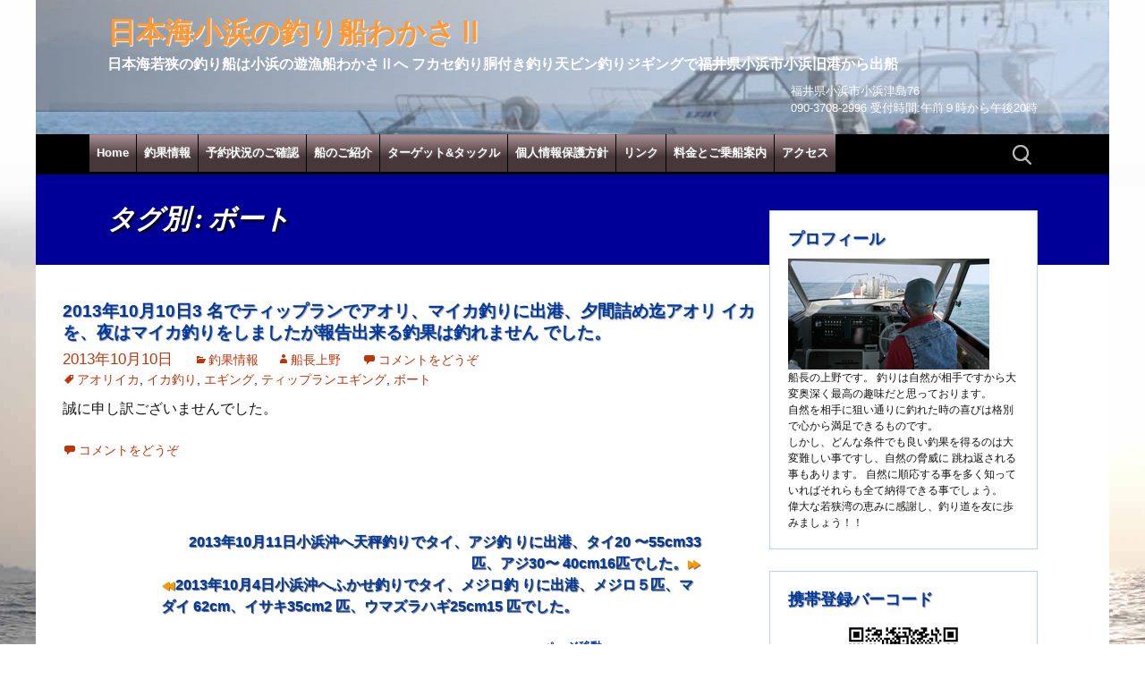

--- FILE ---
content_type: text/html; charset=UTF-8
request_url: https://wakasa2.com/archives/tag/%E3%83%9C%E3%83%BC%E3%83%88
body_size: 10281
content:
<!DOCTYPE html>
<!--[if IE 7]>
<html class="ie ie7" lang="ja">
<![endif]-->
<!--[if IE 8]>
<html class="ie ie8" lang="ja">
<![endif]-->
<!--[if !(IE 7) | !(IE 8)  ]><!-->
<html lang="ja">
<!--<![endif]-->
<head>
	<meta charset="UTF-8">
	<meta name="viewport" content="width=device-width, initial-scale=1.0, maximum-scale=1.0, minimum-scale=1.0">
	<title>ボート | 日本海小浜の釣り船わかさⅡ</title>
	<link rel="pingback" href="https://wakasa2.com/xmlrpc.php">
	<!--[if lt IE 9]>
	<script src="https://wakasa2.com/wp-content/themes/twentythirteen/js/html5.js"></script>
	<![endif]-->
	<meta name='robots' content='max-image-preview:large' />

<meta name="description"  content=" | 日本海小浜の釣り船わかさⅡ" />

<meta name="keywords"  content="アオリイカ,イカ釣り,エギング,ティップランエギング,ボート" />

<script type="application/ld+json" class="aioseop-schema">{"@context":"https://schema.org","@graph":[{"@type":"Organization","@id":"https://wakasa2.com/#organization","url":"https://wakasa2.com/","name":"\u65e5\u672c\u6d77\u5c0f\u6d5c\u306e\u91e3\u308a\u8239\u308f\u304b\u3055\u2161","sameAs":[]},{"@type":"WebSite","@id":"https://wakasa2.com/#website","url":"https://wakasa2.com/","name":"\u65e5\u672c\u6d77\u5c0f\u6d5c\u306e\u91e3\u308a\u8239\u308f\u304b\u3055\u2161","publisher":{"@id":"https://wakasa2.com/#organization"}},{"@type":"CollectionPage","@id":"https://wakasa2.com/archives/tag/%e3%83%9c%e3%83%bc%e3%83%88#collectionpage","url":"https://wakasa2.com/archives/tag/%e3%83%9c%e3%83%bc%e3%83%88","inLanguage":"ja","name":"\u30dc\u30fc\u30c8","isPartOf":{"@id":"https://wakasa2.com/#website"}}]}</script>
<link rel="canonical" href="https://wakasa2.com/archives/tag/%e3%83%9c%e3%83%bc%e3%83%88" />
<link rel='dns-prefetch' href='//fonts.googleapis.com' />
<link rel='dns-prefetch' href='//s.w.org' />
<link rel="alternate" type="application/rss+xml" title="日本海小浜の釣り船わかさⅡ &raquo; フィード" href="https://wakasa2.com/feed" />
<link rel="alternate" type="application/rss+xml" title="日本海小浜の釣り船わかさⅡ &raquo; コメントフィード" href="https://wakasa2.com/comments/feed" />
<link rel="alternate" type="application/rss+xml" title="日本海小浜の釣り船わかさⅡ &raquo; ボート タグのフィード" href="https://wakasa2.com/archives/tag/%e3%83%9c%e3%83%bc%e3%83%88/feed" />
		<script type="text/javascript">
			window._wpemojiSettings = {"baseUrl":"https:\/\/s.w.org\/images\/core\/emoji\/13.0.1\/72x72\/","ext":".png","svgUrl":"https:\/\/s.w.org\/images\/core\/emoji\/13.0.1\/svg\/","svgExt":".svg","source":{"concatemoji":"https:\/\/wakasa2.com\/wp-includes\/js\/wp-emoji-release.min.js?ver=5.7"}};
			!function(e,a,t){var n,r,o,i=a.createElement("canvas"),p=i.getContext&&i.getContext("2d");function s(e,t){var a=String.fromCharCode;p.clearRect(0,0,i.width,i.height),p.fillText(a.apply(this,e),0,0);e=i.toDataURL();return p.clearRect(0,0,i.width,i.height),p.fillText(a.apply(this,t),0,0),e===i.toDataURL()}function c(e){var t=a.createElement("script");t.src=e,t.defer=t.type="text/javascript",a.getElementsByTagName("head")[0].appendChild(t)}for(o=Array("flag","emoji"),t.supports={everything:!0,everythingExceptFlag:!0},r=0;r<o.length;r++)t.supports[o[r]]=function(e){if(!p||!p.fillText)return!1;switch(p.textBaseline="top",p.font="600 32px Arial",e){case"flag":return s([127987,65039,8205,9895,65039],[127987,65039,8203,9895,65039])?!1:!s([55356,56826,55356,56819],[55356,56826,8203,55356,56819])&&!s([55356,57332,56128,56423,56128,56418,56128,56421,56128,56430,56128,56423,56128,56447],[55356,57332,8203,56128,56423,8203,56128,56418,8203,56128,56421,8203,56128,56430,8203,56128,56423,8203,56128,56447]);case"emoji":return!s([55357,56424,8205,55356,57212],[55357,56424,8203,55356,57212])}return!1}(o[r]),t.supports.everything=t.supports.everything&&t.supports[o[r]],"flag"!==o[r]&&(t.supports.everythingExceptFlag=t.supports.everythingExceptFlag&&t.supports[o[r]]);t.supports.everythingExceptFlag=t.supports.everythingExceptFlag&&!t.supports.flag,t.DOMReady=!1,t.readyCallback=function(){t.DOMReady=!0},t.supports.everything||(n=function(){t.readyCallback()},a.addEventListener?(a.addEventListener("DOMContentLoaded",n,!1),e.addEventListener("load",n,!1)):(e.attachEvent("onload",n),a.attachEvent("onreadystatechange",function(){"complete"===a.readyState&&t.readyCallback()})),(n=t.source||{}).concatemoji?c(n.concatemoji):n.wpemoji&&n.twemoji&&(c(n.twemoji),c(n.wpemoji)))}(window,document,window._wpemojiSettings);
		</script>
		<style type="text/css">
img.wp-smiley,
img.emoji {
	display: inline !important;
	border: none !important;
	box-shadow: none !important;
	height: 1em !important;
	width: 1em !important;
	margin: 0 .07em !important;
	vertical-align: -0.1em !important;
	background: none !important;
	padding: 0 !important;
}
</style>
		<style type="text/css">
	.wp-pagenavi{margin-left:auto !important; margin-right:auto; !important}
	</style>
  <link rel='stylesheet' id='colorbox-theme11-css'  href='https://wakasa2.com/wp-content/plugins/jquery-colorbox/themes/theme11/colorbox.css?ver=4.6.2' type='text/css' media='screen' />
<link rel='stylesheet' id='colorbox-css-css'  href='https://wakasa2.com/wp-content/plugins/jquery-colorbox/css/jquery-colorbox-zoom.css?ver=1.4.33' type='text/css' media='all' />
<link rel='stylesheet' id='wp-block-library-css'  href='https://wakasa2.com/wp-includes/css/dist/block-library/style.min.css?ver=5.7' type='text/css' media='all' />
<link rel='stylesheet' id='twentythirteen-fonts-css'  href='//fonts.googleapis.com/css?family=Source+Sans+Pro%3A300%2C400%2C700%2C300italic%2C400italic%2C700italic%7CBitter%3A400%2C700&#038;subset=latin%2Clatin-ext' type='text/css' media='all' />
<link rel='stylesheet' id='genericons-css'  href='https://wakasa2.com/wp-content/themes/twentythirteen/genericons/genericons.css?ver=3.03' type='text/css' media='all' />
<link rel='stylesheet' id='twentythirteen-style-css'  href='https://wakasa2.com/wp-content/themes/wakasa2013/style.css?ver=2013-07-18' type='text/css' media='all' />
<!--[if lt IE 9]>
<link rel='stylesheet' id='twentythirteen-ie-css'  href='https://wakasa2.com/wp-content/themes/twentythirteen/css/ie.css?ver=2013-07-18' type='text/css' media='all' />
<![endif]-->
<link rel='stylesheet' id='wp-pagenavi-style-css'  href='https://wakasa2.com/wp-content/plugins/wp-pagenavi-style/css/css3_blue_glossy.css?ver=1.0' type='text/css' media='all' />
<script type='text/javascript' src='https://wakasa2.com/wp-includes/js/jquery/jquery.min.js?ver=3.5.1' id='jquery-core-js'></script>
<script type='text/javascript' src='https://wakasa2.com/wp-includes/js/jquery/jquery-migrate.min.js?ver=3.3.2' id='jquery-migrate-js'></script>
<link rel="https://api.w.org/" href="https://wakasa2.com/wp-json/" /><link rel="alternate" type="application/json" href="https://wakasa2.com/wp-json/wp/v2/tags/119" />
<link rel="stylesheet" href="https://wakasa2.com/wp-content/plugins/count-per-day/counter.css" type="text/css" />
	<style type="text/css">
	 .wp-pagenavi
	{
		font-size:12px !important;
	}
	</style>
		<style type="text/css" id="twentythirteen-header-css">
			.site-header {
			background: url(https://wakasa2.com/wp-content/uploads/2015/03/cropped-header150324.jpg) no-repeat scroll top;
			background-size: 1600px 230;
		}
		@media (max-width: 767px) {
			.site-header {
				background-size: 768px 230;
			}
		}
		@media (max-width: 359px) {
			.site-header {
				background-size: 360px 230;
			}
		}
		</style>
	</head>

<body data-rsssl=1 class="archive tag tag-119 sidebar">



	<div id="page" class="hfeed site">
		<header id="masthead" class="site-header" role="banner">
			<a class="home-link" href="https://wakasa2.com/" title="日本海小浜の釣り船わかさⅡ" rel="home">
				<h1 class="site-title">日本海小浜の釣り船わかさⅡ</h1>
				<h2 class="site-description">日本海若狭の釣り船は小浜の遊漁船わかさⅡへ フカセ釣り胴付き釣り天ビン釣りジギングで福井県小浜市小浜旧港から出船</h2>
					<div id="siteinfo"><div>福井県小浜市小浜津島76</div>
				<div>090-3708-2996 受付時間:午前９時から午後20時</div>			</div>
			</a>
						


			<div id="navbar" class="navbar">
				<nav id="site-navigation" class="navigation main-navigation" role="navigation">
					<h3 class="menu-toggle">メニュー</h3>
					<a class="screen-reader-text skip-link" href="#content" title="コンテンツへ移動">コンテンツへ移動</a>
					<div class="menu-%e3%83%88%e3%83%83%e3%83%97%e3%83%8a%e3%83%93%e3%82%b2%e3%83%bc%e3%82%b7%e3%83%a7%e3%83%b3-container"><ul id="menu-%e3%83%88%e3%83%83%e3%83%97%e3%83%8a%e3%83%93%e3%82%b2%e3%83%bc%e3%82%b7%e3%83%a7%e3%83%b3" class="nav-menu"><li id="menu-item-4641" class="menu-item menu-item-type-custom menu-item-object-custom menu-item-home menu-item-4641"><a href="https://wakasa2.com">Home</a></li>
<li id="menu-item-64" class="menu-item menu-item-type-taxonomy menu-item-object-category menu-item-64"><a href="https://wakasa2.com/archives/category/catch">釣果情報</a></li>
<li id="menu-item-62" class="menu-item menu-item-type-post_type menu-item-object-page menu-item-62"><a href="https://wakasa2.com/reserv.html">予約状況のご確認</a></li>
<li id="menu-item-60" class="menu-item menu-item-type-post_type menu-item-object-page menu-item-60"><a href="https://wakasa2.com/about_boats.html">船のご紹介</a></li>
<li id="menu-item-59" class="menu-item menu-item-type-post_type menu-item-object-page menu-item-has-children menu-item-59"><a href="https://wakasa2.com/target.html">ターゲット&#038;タックル</a>
<ul class="sub-menu">
	<li id="menu-item-4646" class="menu-item menu-item-type-post_type menu-item-object-page menu-item-4646"><a href="https://wakasa2.com/target/feedgame.html">餌釣りタックル</a></li>
	<li id="menu-item-4645" class="menu-item menu-item-type-post_type menu-item-object-page menu-item-4645"><a href="https://wakasa2.com/target/jiging.html">ルアー釣りタックル</a></li>
</ul>
</li>
<li id="menu-item-4642" class="menu-item menu-item-type-post_type menu-item-object-page menu-item-4642"><a href="https://wakasa2.com/privacy.html">個人情報保護方針</a></li>
<li id="menu-item-7616" class="menu-item menu-item-type-post_type menu-item-object-page menu-item-7616"><a href="https://wakasa2.com/links.html">リンク</a></li>
<li id="menu-item-9001" class="menu-item menu-item-type-post_type menu-item-object-page menu-item-9001"><a href="https://wakasa2.com/information.html">料金とご乗船案内</a></li>
<li id="menu-item-9002" class="menu-item menu-item-type-post_type menu-item-object-page menu-item-9002"><a href="https://wakasa2.com/access.html">アクセス</a></li>
</ul></div>					<form role="search" method="get" class="search-form" action="https://wakasa2.com/">
				<label>
					<span class="screen-reader-text">検索:</span>
					<input type="search" class="search-field" placeholder="検索&hellip;" value="" name="s" />
				</label>
				<input type="submit" class="search-submit" value="検索" />
			</form>				</nav><!-- #site-navigation -->
			</div><!-- #navbar -->
		</header><!-- #masthead -->

		<div id="main" class="site-main">

	<div id="primary" class="content-area">
		<div id="content" class="site-content" role="main">

					<header class="archive-header">
				<h1 class="archive-title">タグ別 : ボート</h1>

							</header><!-- .archive-header -->

										<article id="post-3269" class="post-3269 post type-post status-publish format-standard hentry category-catch tag-92 tag-54 tag-120 tag-116 tag-119">
	<header class="entry-header">
		
				<h1 class="entry-title">
			<a href="https://wakasa2.com/archives/3269.html" rel="bookmark">2013年10月10日3 名でティップランでアオリ、マイカ釣りに出港、夕間詰め迄アオリ イカを、夜はマイカ釣りをしましたが報告出来る釣果は釣れません でした。</a>
		</h1>
		
		<div class="entry-meta">
						<span style="font-size:1.2em;"><a href="https://wakasa2.com/archives/3269.html" title="2013年10月10日3 名でティップランでアオリ、マイカ釣りに出港、夕間詰め迄アオリ イカを、夜はマイカ釣りをしましたが報告出来る釣果は釣れません でした。"><time class="entry-date">2013年10月10日</time></a></span>			
			<span class="categories-links"><a href="https://wakasa2.com/archives/category/catch" rel="category tag">釣果情報</a></span><span class="author"><a href="https://wakasa2.com/archives/author/captain" title="船長上野 の投稿" rel="author">船長上野</a></span>								<span class="comments-link">
				<a href="https://wakasa2.com/archives/3269.html#respond"><span class="leave-reply">コメントをどうぞ</span></a>			</span><!-- .comments-link -->
					<br /><span class="tags-links"><a href="https://wakasa2.com/archives/tag/%e3%82%a2%e3%82%aa%e3%83%aa%e3%82%a4%e3%82%ab" rel="tag">アオリイカ</a>, <a href="https://wakasa2.com/archives/tag/%e3%82%a4%e3%82%ab%e9%87%a3%e3%82%8a" rel="tag">イカ釣り</a>, <a href="https://wakasa2.com/archives/tag/%e3%82%a8%e3%82%ae%e3%83%b3%e3%82%b0" rel="tag">エギング</a>, <a href="https://wakasa2.com/archives/tag/%e3%83%86%e3%82%a3%e3%83%83%e3%83%97%e3%83%a9%e3%83%b3%e3%82%a8%e3%82%ae%e3%83%b3%e3%82%b0" rel="tag">ティップランエギング</a>, <a href="https://wakasa2.com/archives/tag/%e3%83%9c%e3%83%bc%e3%83%88" rel="tag">ボート</a></span>	
		<br />			</div><!-- .entry-meta -->
	</header><!-- .entry-header -->

		<div class="entry-content">
		
<p>誠に申し訳ございませんでした。</p>
			</div><!-- .entry-content -->
	
	<footer class="entry-meta">
					<div class="comments-link">
				<a href="https://wakasa2.com/archives/3269.html#respond"><span class="leave-reply">コメントをどうぞ</span></a>			</div><!-- .comments-link -->
		
			</footer><!-- .entry-meta -->
</article><!-- #post -->
			
		<nav class="navigation post-navigation" role="navigation">
		<h1 class="screen-reader-text">ナビゲーション</h1>
			<div class="nav-links">
				<div class="navinext"><a href="https://wakasa2.com/archives/3270.html" rel="next">2013年10月11日小浜沖へ天秤釣りでタイ、アジ釣 りに出港、タイ20 〜55cm33匹、アジ30〜 40cm16匹でした。</a></div>
				<div class="naviprev"><a href="https://wakasa2.com/archives/3245.html" rel="prev">2013年10月4日小浜沖へふかせ釣りでタイ、メジロ釣 りに出港、メジロ５匹、マダイ 62cm、イサキ35cm2 匹、ウマズラハギ25cm15 匹でした。</a></div>
			</div><!-- .nav-links -->

		</nav><!-- .navigation -->
			
			  
				<div align="center"><span class="pagenavihead">ページ移動</span> </div>
				
		
		</div><!-- #content -->
	</div><!-- #primary -->
	<div id="tertiary" class="sidebar-container" role="complementary">
		<div class="sidebar-inner">
			<div class="widget-area">				<aside id="text-3" class="widget widget_text"><h3 class="widget-title">プロフィール</h3>			<div class="textwidget"><img src="https://wakasa2.com/wp-content/themes/wakasa2013/images/profile.jpg" alt="船長プロフィール" width="225" height="124" id="profileimg" onmouseover="MM_swapImage('profileimg','','https://wakasa2.com/wp-content/themes/wakasa2013/images/profile_over.jpg',1)" onmouseout="MM_swapImgRestore()" /><br />
船長の上野です。
釣りは自然が相手ですから大変奥深く最高の趣味だと思っております。 <br />
自然を相手に狙い通りに釣れた時の喜びは格別で心から満足できるものです。<br /> 
しかし、どんな条件でも良い釣果を得るのは大変難しい事ですし、自然の脅威に 跳ね返される事もあります。 自然に順応する事を多く知っていればそれらも全て納得できる事でしょう。<br /> 
偉大な若狭湾の恵みに感謝し、釣り道を友に歩みましょう！！</div>
		</aside><aside id="text-6" class="widget widget_text"><h3 class="widget-title">携帯登録バーコード</h3>			<div class="textwidget"><p style="text-align:center;"><img src="/wp-content/uploads/wakasa2QRcode.gif" alt="わかさⅡ携帯アドレス登録用バーコード"></p>
日本海の釣り船わかさⅡの連絡先や携帯電話用ホームページアドレス等、ご使用中の携帯電話に取り込んでいただけます。
携帯電話のカメラ機能でバーコード又はQRコードの撮影メニューより撮影してご保存ください</div>
		</aside><aside id="calendar-3" class="widget widget_calendar"><h3 class="widget-title">釣果情報カレンダー</h3><div id="calendar_wrap" class="calendar_wrap"><table id="wp-calendar" class="wp-calendar-table">
	<caption>2026年1月</caption>
	<thead>
	<tr>
		<th scope="col" title="日曜日">日</th>
		<th scope="col" title="月曜日">月</th>
		<th scope="col" title="火曜日">火</th>
		<th scope="col" title="水曜日">水</th>
		<th scope="col" title="木曜日">木</th>
		<th scope="col" title="金曜日">金</th>
		<th scope="col" title="土曜日">土</th>
	</tr>
	</thead>
	<tbody>
	<tr>
		<td colspan="4" class="pad">&nbsp;</td><td>1</td><td><a href="https://wakasa2.com/archives/date/2026/01/02" aria-label="2026年1月2日 に投稿を公開">2</a></td><td>3</td>
	</tr>
	<tr>
		<td>4</td><td><a href="https://wakasa2.com/archives/date/2026/01/05" aria-label="2026年1月5日 に投稿を公開">5</a></td><td>6</td><td>7</td><td><a href="https://wakasa2.com/archives/date/2026/01/08" aria-label="2026年1月8日 に投稿を公開">8</a></td><td>9</td><td>10</td>
	</tr>
	<tr>
		<td>11</td><td>12</td><td><a href="https://wakasa2.com/archives/date/2026/01/13" aria-label="2026年1月13日 に投稿を公開">13</a></td><td>14</td><td>15</td><td>16</td><td>17</td>
	</tr>
	<tr>
		<td>18</td><td>19</td><td><a href="https://wakasa2.com/archives/date/2026/01/20" aria-label="2026年1月20日 に投稿を公開">20</a></td><td id="today">21</td><td>22</td><td>23</td><td>24</td>
	</tr>
	<tr>
		<td>25</td><td>26</td><td>27</td><td>28</td><td>29</td><td>30</td><td>31</td>
	</tr>
	</tbody>
	</table><nav aria-label="前と次の月" class="wp-calendar-nav">
		<span class="wp-calendar-nav-prev"><a href="https://wakasa2.com/archives/date/2025/12">&laquo; 12月</a></span>
		<span class="pad">&nbsp;</span>
		<span class="wp-calendar-nav-next">&nbsp;</span>
	</nav></div></aside><aside id="archives-3" class="widget widget_archive"><h3 class="widget-title">以前の釣果年月別</h3>		<label class="screen-reader-text" for="archives-dropdown-3">以前の釣果年月別</label>
		<select id="archives-dropdown-3" name="archive-dropdown">
			
			<option value="">月を選択</option>
				<option value='https://wakasa2.com/archives/date/2026/01'> 2026年1月 </option>
	<option value='https://wakasa2.com/archives/date/2025/12'> 2025年12月 </option>
	<option value='https://wakasa2.com/archives/date/2025/11'> 2025年11月 </option>
	<option value='https://wakasa2.com/archives/date/2025/10'> 2025年10月 </option>
	<option value='https://wakasa2.com/archives/date/2025/09'> 2025年9月 </option>
	<option value='https://wakasa2.com/archives/date/2025/08'> 2025年8月 </option>
	<option value='https://wakasa2.com/archives/date/2025/07'> 2025年7月 </option>
	<option value='https://wakasa2.com/archives/date/2025/06'> 2025年6月 </option>
	<option value='https://wakasa2.com/archives/date/2025/05'> 2025年5月 </option>
	<option value='https://wakasa2.com/archives/date/2025/04'> 2025年4月 </option>
	<option value='https://wakasa2.com/archives/date/2025/03'> 2025年3月 </option>
	<option value='https://wakasa2.com/archives/date/2025/02'> 2025年2月 </option>
	<option value='https://wakasa2.com/archives/date/2025/01'> 2025年1月 </option>
	<option value='https://wakasa2.com/archives/date/2024/12'> 2024年12月 </option>
	<option value='https://wakasa2.com/archives/date/2024/11'> 2024年11月 </option>
	<option value='https://wakasa2.com/archives/date/2024/10'> 2024年10月 </option>
	<option value='https://wakasa2.com/archives/date/2024/09'> 2024年9月 </option>
	<option value='https://wakasa2.com/archives/date/2024/07'> 2024年7月 </option>
	<option value='https://wakasa2.com/archives/date/2024/06'> 2024年6月 </option>
	<option value='https://wakasa2.com/archives/date/2024/05'> 2024年5月 </option>
	<option value='https://wakasa2.com/archives/date/2024/04'> 2024年4月 </option>
	<option value='https://wakasa2.com/archives/date/2024/03'> 2024年3月 </option>
	<option value='https://wakasa2.com/archives/date/2024/02'> 2024年2月 </option>
	<option value='https://wakasa2.com/archives/date/2024/01'> 2024年1月 </option>
	<option value='https://wakasa2.com/archives/date/2023/12'> 2023年12月 </option>
	<option value='https://wakasa2.com/archives/date/2023/11'> 2023年11月 </option>
	<option value='https://wakasa2.com/archives/date/2023/10'> 2023年10月 </option>
	<option value='https://wakasa2.com/archives/date/2023/09'> 2023年9月 </option>
	<option value='https://wakasa2.com/archives/date/2023/08'> 2023年8月 </option>
	<option value='https://wakasa2.com/archives/date/2023/07'> 2023年7月 </option>
	<option value='https://wakasa2.com/archives/date/2023/06'> 2023年6月 </option>
	<option value='https://wakasa2.com/archives/date/2023/05'> 2023年5月 </option>
	<option value='https://wakasa2.com/archives/date/2023/04'> 2023年4月 </option>
	<option value='https://wakasa2.com/archives/date/2023/03'> 2023年3月 </option>
	<option value='https://wakasa2.com/archives/date/2023/02'> 2023年2月 </option>
	<option value='https://wakasa2.com/archives/date/2023/01'> 2023年1月 </option>
	<option value='https://wakasa2.com/archives/date/2022/12'> 2022年12月 </option>
	<option value='https://wakasa2.com/archives/date/2022/11'> 2022年11月 </option>
	<option value='https://wakasa2.com/archives/date/2022/10'> 2022年10月 </option>
	<option value='https://wakasa2.com/archives/date/2022/09'> 2022年9月 </option>
	<option value='https://wakasa2.com/archives/date/2022/08'> 2022年8月 </option>
	<option value='https://wakasa2.com/archives/date/2022/07'> 2022年7月 </option>
	<option value='https://wakasa2.com/archives/date/2022/06'> 2022年6月 </option>
	<option value='https://wakasa2.com/archives/date/2022/05'> 2022年5月 </option>
	<option value='https://wakasa2.com/archives/date/2022/04'> 2022年4月 </option>
	<option value='https://wakasa2.com/archives/date/2022/03'> 2022年3月 </option>
	<option value='https://wakasa2.com/archives/date/2022/02'> 2022年2月 </option>
	<option value='https://wakasa2.com/archives/date/2022/01'> 2022年1月 </option>
	<option value='https://wakasa2.com/archives/date/2021/12'> 2021年12月 </option>
	<option value='https://wakasa2.com/archives/date/2021/11'> 2021年11月 </option>
	<option value='https://wakasa2.com/archives/date/2021/10'> 2021年10月 </option>
	<option value='https://wakasa2.com/archives/date/2021/09'> 2021年9月 </option>
	<option value='https://wakasa2.com/archives/date/2021/08'> 2021年8月 </option>
	<option value='https://wakasa2.com/archives/date/2021/07'> 2021年7月 </option>
	<option value='https://wakasa2.com/archives/date/2021/06'> 2021年6月 </option>
	<option value='https://wakasa2.com/archives/date/2021/05'> 2021年5月 </option>
	<option value='https://wakasa2.com/archives/date/2021/04'> 2021年4月 </option>
	<option value='https://wakasa2.com/archives/date/2021/03'> 2021年3月 </option>
	<option value='https://wakasa2.com/archives/date/2021/02'> 2021年2月 </option>
	<option value='https://wakasa2.com/archives/date/2021/01'> 2021年1月 </option>
	<option value='https://wakasa2.com/archives/date/2020/12'> 2020年12月 </option>
	<option value='https://wakasa2.com/archives/date/2020/11'> 2020年11月 </option>
	<option value='https://wakasa2.com/archives/date/2020/10'> 2020年10月 </option>
	<option value='https://wakasa2.com/archives/date/2020/09'> 2020年9月 </option>
	<option value='https://wakasa2.com/archives/date/2020/08'> 2020年8月 </option>
	<option value='https://wakasa2.com/archives/date/2020/07'> 2020年7月 </option>
	<option value='https://wakasa2.com/archives/date/2020/06'> 2020年6月 </option>
	<option value='https://wakasa2.com/archives/date/2020/05'> 2020年5月 </option>
	<option value='https://wakasa2.com/archives/date/2020/04'> 2020年4月 </option>
	<option value='https://wakasa2.com/archives/date/2020/03'> 2020年3月 </option>
	<option value='https://wakasa2.com/archives/date/2020/02'> 2020年2月 </option>
	<option value='https://wakasa2.com/archives/date/2020/01'> 2020年1月 </option>
	<option value='https://wakasa2.com/archives/date/2019/12'> 2019年12月 </option>
	<option value='https://wakasa2.com/archives/date/2019/11'> 2019年11月 </option>
	<option value='https://wakasa2.com/archives/date/2019/10'> 2019年10月 </option>
	<option value='https://wakasa2.com/archives/date/2019/09'> 2019年9月 </option>
	<option value='https://wakasa2.com/archives/date/2019/08'> 2019年8月 </option>
	<option value='https://wakasa2.com/archives/date/2019/07'> 2019年7月 </option>
	<option value='https://wakasa2.com/archives/date/2019/06'> 2019年6月 </option>
	<option value='https://wakasa2.com/archives/date/2019/05'> 2019年5月 </option>
	<option value='https://wakasa2.com/archives/date/2019/04'> 2019年4月 </option>
	<option value='https://wakasa2.com/archives/date/2019/03'> 2019年3月 </option>
	<option value='https://wakasa2.com/archives/date/2019/02'> 2019年2月 </option>
	<option value='https://wakasa2.com/archives/date/2019/01'> 2019年1月 </option>
	<option value='https://wakasa2.com/archives/date/2018/11'> 2018年11月 </option>
	<option value='https://wakasa2.com/archives/date/2018/10'> 2018年10月 </option>
	<option value='https://wakasa2.com/archives/date/2018/09'> 2018年9月 </option>
	<option value='https://wakasa2.com/archives/date/2018/08'> 2018年8月 </option>
	<option value='https://wakasa2.com/archives/date/2018/07'> 2018年7月 </option>
	<option value='https://wakasa2.com/archives/date/2018/06'> 2018年6月 </option>
	<option value='https://wakasa2.com/archives/date/2018/05'> 2018年5月 </option>
	<option value='https://wakasa2.com/archives/date/2018/04'> 2018年4月 </option>
	<option value='https://wakasa2.com/archives/date/2018/03'> 2018年3月 </option>
	<option value='https://wakasa2.com/archives/date/2018/02'> 2018年2月 </option>
	<option value='https://wakasa2.com/archives/date/2018/01'> 2018年1月 </option>
	<option value='https://wakasa2.com/archives/date/2017/12'> 2017年12月 </option>
	<option value='https://wakasa2.com/archives/date/2017/11'> 2017年11月 </option>
	<option value='https://wakasa2.com/archives/date/2017/10'> 2017年10月 </option>
	<option value='https://wakasa2.com/archives/date/2017/09'> 2017年9月 </option>
	<option value='https://wakasa2.com/archives/date/2017/08'> 2017年8月 </option>
	<option value='https://wakasa2.com/archives/date/2017/07'> 2017年7月 </option>
	<option value='https://wakasa2.com/archives/date/2017/06'> 2017年6月 </option>
	<option value='https://wakasa2.com/archives/date/2017/05'> 2017年5月 </option>
	<option value='https://wakasa2.com/archives/date/2017/04'> 2017年4月 </option>
	<option value='https://wakasa2.com/archives/date/2017/03'> 2017年3月 </option>
	<option value='https://wakasa2.com/archives/date/2017/02'> 2017年2月 </option>
	<option value='https://wakasa2.com/archives/date/2017/01'> 2017年1月 </option>
	<option value='https://wakasa2.com/archives/date/2016/12'> 2016年12月 </option>
	<option value='https://wakasa2.com/archives/date/2016/11'> 2016年11月 </option>
	<option value='https://wakasa2.com/archives/date/2016/10'> 2016年10月 </option>
	<option value='https://wakasa2.com/archives/date/2016/09'> 2016年9月 </option>
	<option value='https://wakasa2.com/archives/date/2016/08'> 2016年8月 </option>
	<option value='https://wakasa2.com/archives/date/2016/07'> 2016年7月 </option>
	<option value='https://wakasa2.com/archives/date/2016/06'> 2016年6月 </option>
	<option value='https://wakasa2.com/archives/date/2016/05'> 2016年5月 </option>
	<option value='https://wakasa2.com/archives/date/2016/04'> 2016年4月 </option>
	<option value='https://wakasa2.com/archives/date/2016/03'> 2016年3月 </option>
	<option value='https://wakasa2.com/archives/date/2016/02'> 2016年2月 </option>
	<option value='https://wakasa2.com/archives/date/2016/01'> 2016年1月 </option>
	<option value='https://wakasa2.com/archives/date/2015/12'> 2015年12月 </option>
	<option value='https://wakasa2.com/archives/date/2015/11'> 2015年11月 </option>
	<option value='https://wakasa2.com/archives/date/2015/10'> 2015年10月 </option>
	<option value='https://wakasa2.com/archives/date/2015/09'> 2015年9月 </option>
	<option value='https://wakasa2.com/archives/date/2015/08'> 2015年8月 </option>
	<option value='https://wakasa2.com/archives/date/2015/07'> 2015年7月 </option>
	<option value='https://wakasa2.com/archives/date/2015/06'> 2015年6月 </option>
	<option value='https://wakasa2.com/archives/date/2015/05'> 2015年5月 </option>
	<option value='https://wakasa2.com/archives/date/2015/04'> 2015年4月 </option>
	<option value='https://wakasa2.com/archives/date/2015/03'> 2015年3月 </option>
	<option value='https://wakasa2.com/archives/date/2015/02'> 2015年2月 </option>
	<option value='https://wakasa2.com/archives/date/2015/01'> 2015年1月 </option>
	<option value='https://wakasa2.com/archives/date/2014/12'> 2014年12月 </option>
	<option value='https://wakasa2.com/archives/date/2014/11'> 2014年11月 </option>
	<option value='https://wakasa2.com/archives/date/2014/10'> 2014年10月 </option>
	<option value='https://wakasa2.com/archives/date/2014/09'> 2014年9月 </option>
	<option value='https://wakasa2.com/archives/date/2014/08'> 2014年8月 </option>
	<option value='https://wakasa2.com/archives/date/2014/07'> 2014年7月 </option>
	<option value='https://wakasa2.com/archives/date/2014/06'> 2014年6月 </option>
	<option value='https://wakasa2.com/archives/date/2014/05'> 2014年5月 </option>
	<option value='https://wakasa2.com/archives/date/2014/04'> 2014年4月 </option>
	<option value='https://wakasa2.com/archives/date/2014/03'> 2014年3月 </option>
	<option value='https://wakasa2.com/archives/date/2014/02'> 2014年2月 </option>
	<option value='https://wakasa2.com/archives/date/2014/01'> 2014年1月 </option>
	<option value='https://wakasa2.com/archives/date/2013/12'> 2013年12月 </option>
	<option value='https://wakasa2.com/archives/date/2013/11'> 2013年11月 </option>
	<option value='https://wakasa2.com/archives/date/2013/10'> 2013年10月 </option>
	<option value='https://wakasa2.com/archives/date/2013/09'> 2013年9月 </option>
	<option value='https://wakasa2.com/archives/date/2013/08'> 2013年8月 </option>
	<option value='https://wakasa2.com/archives/date/2013/07'> 2013年7月 </option>
	<option value='https://wakasa2.com/archives/date/2013/05'> 2013年5月 </option>
	<option value='https://wakasa2.com/archives/date/2013/04'> 2013年4月 </option>
	<option value='https://wakasa2.com/archives/date/2013/03'> 2013年3月 </option>
	<option value='https://wakasa2.com/archives/date/2013/02'> 2013年2月 </option>
	<option value='https://wakasa2.com/archives/date/2013/01'> 2013年1月 </option>
	<option value='https://wakasa2.com/archives/date/2012/12'> 2012年12月 </option>
	<option value='https://wakasa2.com/archives/date/2012/11'> 2012年11月 </option>
	<option value='https://wakasa2.com/archives/date/2012/10'> 2012年10月 </option>
	<option value='https://wakasa2.com/archives/date/2012/09'> 2012年9月 </option>
	<option value='https://wakasa2.com/archives/date/2012/08'> 2012年8月 </option>
	<option value='https://wakasa2.com/archives/date/2012/07'> 2012年7月 </option>
	<option value='https://wakasa2.com/archives/date/2012/06'> 2012年6月 </option>
	<option value='https://wakasa2.com/archives/date/2012/05'> 2012年5月 </option>
	<option value='https://wakasa2.com/archives/date/2012/04'> 2012年4月 </option>
	<option value='https://wakasa2.com/archives/date/2012/03'> 2012年3月 </option>
	<option value='https://wakasa2.com/archives/date/2012/02'> 2012年2月 </option>
	<option value='https://wakasa2.com/archives/date/2012/01'> 2012年1月 </option>
	<option value='https://wakasa2.com/archives/date/2011/12'> 2011年12月 </option>
	<option value='https://wakasa2.com/archives/date/2011/11'> 2011年11月 </option>
	<option value='https://wakasa2.com/archives/date/2011/10'> 2011年10月 </option>
	<option value='https://wakasa2.com/archives/date/2011/09'> 2011年9月 </option>
	<option value='https://wakasa2.com/archives/date/2011/08'> 2011年8月 </option>
	<option value='https://wakasa2.com/archives/date/2011/07'> 2011年7月 </option>
	<option value='https://wakasa2.com/archives/date/2011/06'> 2011年6月 </option>
	<option value='https://wakasa2.com/archives/date/2011/05'> 2011年5月 </option>

		</select>

<script type="text/javascript">
/* <![CDATA[ */
(function() {
	var dropdown = document.getElementById( "archives-dropdown-3" );
	function onSelectChange() {
		if ( dropdown.options[ dropdown.selectedIndex ].value !== '' ) {
			document.location.href = this.options[ this.selectedIndex ].value;
		}
	}
	dropdown.onchange = onSelectChange;
})();
/* ]]> */
</script>
			</aside><aside id="search-3" class="widget widget_search"><h3 class="widget-title">サイト内検索</h3><form role="search" method="get" class="search-form" action="https://wakasa2.com/">
				<label>
					<span class="screen-reader-text">検索:</span>
					<input type="search" class="search-field" placeholder="検索&hellip;" value="" name="s" />
				</label>
				<input type="submit" class="search-submit" value="検索" />
			</form></aside><aside id="tag_cloud-3" class="widget widget_tag_cloud"><h3 class="widget-title">釣り物、釣法で検索</h3><div class="tagcloud"><a href="https://wakasa2.com/archives/tag/%e3%81%b5%e3%81%8b%e3%81%9b%e9%87%a3%e3%82%8a" class="tag-cloud-link tag-link-175 tag-link-position-1" style="font-size: 20.04469273743pt;" aria-label="ふかせ釣り (582個の項目)">ふかせ釣り</a>
<a href="https://wakasa2.com/archives/tag/%e3%82%a2%e3%82%aa%e3%83%8f%e3%82%bf" class="tag-cloud-link tag-link-72 tag-link-position-2" style="font-size: 10.581005586592pt;" aria-label="アオハタ (35個の項目)">アオハタ</a>
<a href="https://wakasa2.com/archives/tag/%e3%82%a2%e3%82%aa%e3%83%aa%e3%82%a4%e3%82%ab" class="tag-cloud-link tag-link-92 tag-link-position-3" style="font-size: 13.787709497207pt;" aria-label="アオリイカ (92個の項目)">アオリイカ</a>
<a href="https://wakasa2.com/archives/tag/%e3%82%a2%e3%82%ab%e3%82%a4%e3%82%ab" class="tag-cloud-link tag-link-62 tag-link-position-4" style="font-size: 13.787709497207pt;" aria-label="アカイカ (93個の項目)">アカイカ</a>
<a href="https://wakasa2.com/archives/tag/%e3%82%a2%e3%82%b3%e3%82%a6" class="tag-cloud-link tag-link-39 tag-link-position-5" style="font-size: 15.039106145251pt;" aria-label="アコウ (133個の項目)">アコウ</a>
<a href="https://wakasa2.com/archives/tag/%e3%82%a2%e3%82%b8" class="tag-cloud-link tag-link-11 tag-link-position-6" style="font-size: 18.793296089385pt;" aria-label="アジ (402個の項目)">アジ</a>
<a href="https://wakasa2.com/archives/tag/%e3%82%a2%e3%83%9e%e3%83%80%e3%82%a4" class="tag-cloud-link tag-link-35 tag-link-position-7" style="font-size: 11.91061452514pt;" aria-label="アマダイ (53個の項目)">アマダイ</a>
<a href="https://wakasa2.com/archives/tag/%e3%82%a4%e3%82%ab%e3%83%a1%e3%82%bf%e3%83%ab" class="tag-cloud-link tag-link-146 tag-link-position-8" style="font-size: 15.664804469274pt;" aria-label="イカメタル (161個の項目)">イカメタル</a>
<a href="https://wakasa2.com/archives/tag/%e3%82%a4%e3%82%ab%e9%87%a3%e3%82%8a" class="tag-cloud-link tag-link-54 tag-link-position-9" style="font-size: 17.698324022346pt;" aria-label="イカ釣り (293個の項目)">イカ釣り</a>
<a href="https://wakasa2.com/archives/tag/%e3%82%a4%e3%82%b5%e3%82%ad" class="tag-cloud-link tag-link-24 tag-link-position-10" style="font-size: 20.670391061453pt;" aria-label="イサキ (702個の項目)">イサキ</a>
<a href="https://wakasa2.com/archives/tag/%e3%82%a6%e3%83%9e%e3%83%85%e3%83%a9%e3%83%8f%e3%82%ae" class="tag-cloud-link tag-link-40 tag-link-position-11" style="font-size: 13.083798882682pt;" aria-label="ウマヅラハギ (75個の項目)">ウマヅラハギ</a>
<a href="https://wakasa2.com/archives/tag/%e3%82%ab%e3%82%b5%e3%82%b4" class="tag-cloud-link tag-link-98 tag-link-position-12" style="font-size: 13.553072625698pt;" aria-label="カサゴ (87個の項目)">カサゴ</a>
<a href="https://wakasa2.com/archives/tag/%e3%82%ac%e3%82%b7%e3%83%a9" class="tag-cloud-link tag-link-25 tag-link-position-13" style="font-size: 10.346368715084pt;" aria-label="ガシラ (33個の項目)">ガシラ</a>
<a href="https://wakasa2.com/archives/tag/%e3%82%ad%e3%82%b8%e3%83%8f%e3%82%bf" class="tag-cloud-link tag-link-71 tag-link-position-14" style="font-size: 11.519553072626pt;" aria-label="キジハタ (47個の項目)">キジハタ</a>
<a href="https://wakasa2.com/archives/tag/%e3%82%b0%e3%83%ac" class="tag-cloud-link tag-link-33 tag-link-position-15" style="font-size: 10.189944134078pt;" aria-label="グレ (31個の項目)">グレ</a>
<a href="https://wakasa2.com/archives/tag/%e3%82%b5%e3%82%b4%e3%82%b7" class="tag-cloud-link tag-link-75 tag-link-position-16" style="font-size: 12.067039106145pt;" aria-label="サゴシ (55個の項目)">サゴシ</a>
<a href="https://wakasa2.com/archives/tag/%e3%82%b5%e3%83%90" class="tag-cloud-link tag-link-27 tag-link-position-17" style="font-size: 16.759776536313pt;" aria-label="サバ (221個の項目)">サバ</a>
<a href="https://wakasa2.com/archives/tag/%e3%82%b5%e3%83%af%e3%83%a9" class="tag-cloud-link tag-link-128 tag-link-position-18" style="font-size: 12.927374301676pt;" aria-label="サワラ (71個の項目)">サワラ</a>
<a href="https://wakasa2.com/archives/tag/%e3%82%b7%e3%83%ad%e3%82%a4%e3%82%ab" class="tag-cloud-link tag-link-68 tag-link-position-19" style="font-size: 11.832402234637pt;" aria-label="シロイカ (51個の項目)">シロイカ</a>
<a href="https://wakasa2.com/archives/tag/%e3%82%b8%e3%82%ae%e3%83%b3%e3%82%b0" class="tag-cloud-link tag-link-19 tag-link-position-20" style="font-size: 15.821229050279pt;" aria-label="ジギング (169個の項目)">ジギング</a>
<a href="https://wakasa2.com/archives/tag/%e3%82%b9%e3%83%ab%e3%83%a1%e3%82%a4%e3%82%ab" class="tag-cloud-link tag-link-56 tag-link-position-21" style="font-size: 11.441340782123pt;" aria-label="スルメイカ (46個の項目)">スルメイカ</a>
<a href="https://wakasa2.com/archives/tag/%e3%82%bf%e3%82%a4" class="tag-cloud-link tag-link-23 tag-link-position-22" style="font-size: 22pt;" aria-label="タイ (1,053個の項目)">タイ</a>
<a href="https://wakasa2.com/archives/tag/%e3%83%81%e3%82%ab%e3%83%a1%e3%82%ad%e3%83%b3%e3%83%88%e3%82%ad" class="tag-cloud-link tag-link-93 tag-link-position-23" style="font-size: 8.7039106145251pt;" aria-label="チカメキントキ (20個の項目)">チカメキントキ</a>
<a href="https://wakasa2.com/archives/tag/%e3%83%81%e3%83%80%e3%82%a4" class="tag-cloud-link tag-link-49 tag-link-position-24" style="font-size: 14.960893854749pt;" aria-label="チダイ (131個の項目)">チダイ</a>
<a href="https://wakasa2.com/archives/tag/%e3%83%86%e3%82%a3%e3%83%83%e3%83%97%e3%83%a9%e3%83%b3%e3%82%a8%e3%82%ae%e3%83%b3%e3%82%b0" class="tag-cloud-link tag-link-116 tag-link-position-25" style="font-size: 9.9553072625698pt;" aria-label="ティップランエギング (29個の項目)">ティップランエギング</a>
<a href="https://wakasa2.com/archives/tag/%e3%83%8f%e3%83%9e%e3%83%81" class="tag-cloud-link tag-link-12 tag-link-position-26" style="font-size: 18.715083798883pt;" aria-label="ハマチ (401個の項目)">ハマチ</a>
<a href="https://wakasa2.com/archives/tag/%e3%83%92%e3%83%a9%e3%83%9e%e3%82%b5" class="tag-cloud-link tag-link-18 tag-link-position-27" style="font-size: 18.715083798883pt;" aria-label="ヒラマサ (395個の項目)">ヒラマサ</a>
<a href="https://wakasa2.com/archives/tag/%e3%83%95%e3%82%ab%e3%82%bb%e9%87%a3%e3%82%8a" class="tag-cloud-link tag-link-21 tag-link-position-28" style="font-size: 18.480446927374pt;" aria-label="フカセ釣り (370個の項目)">フカセ釣り</a>
<a href="https://wakasa2.com/archives/tag/%e3%83%96%e3%83%aa" class="tag-cloud-link tag-link-79 tag-link-position-29" style="font-size: 11.050279329609pt;" aria-label="ブリ (41個の項目)">ブリ</a>
<a href="https://wakasa2.com/archives/tag/%e3%83%9b%e3%82%a6%e3%83%9c%e3%82%a6" class="tag-cloud-link tag-link-104 tag-link-position-30" style="font-size: 9.0167597765363pt;" aria-label="ホウボウ (22個の項目)">ホウボウ</a>
<a href="https://wakasa2.com/archives/tag/%e3%83%9e%e3%82%a4%e3%82%ab" class="tag-cloud-link tag-link-55 tag-link-position-31" style="font-size: 17.698324022346pt;" aria-label="マイカ (295個の項目)">マイカ</a>
<a href="https://wakasa2.com/archives/tag/%e3%83%9e%e3%83%80%e3%82%a4" class="tag-cloud-link tag-link-26 tag-link-position-32" style="font-size: 14.256983240223pt;" aria-label="マダイ (105個の項目)">マダイ</a>
<a href="https://wakasa2.com/archives/tag/%e3%83%a1%e3%82%b8%e3%83%ad" class="tag-cloud-link tag-link-50 tag-link-position-33" style="font-size: 16.290502793296pt;" aria-label="メジロ (196個の項目)">メジロ</a>
<a href="https://wakasa2.com/archives/tag/%e3%83%a1%e3%83%80%e3%82%a4" class="tag-cloud-link tag-link-64 tag-link-position-34" style="font-size: 11.206703910615pt;" aria-label="メダイ (43個の項目)">メダイ</a>
<a href="https://wakasa2.com/archives/tag/%e3%83%a1%e3%83%90%e3%83%ab" class="tag-cloud-link tag-link-41 tag-link-position-35" style="font-size: 9.1731843575419pt;" aria-label="メバル (23個の項目)">メバル</a>
<a href="https://wakasa2.com/archives/tag/%e3%83%ac%e3%83%b3%e3%82%b3%e3%83%80%e3%82%a4" class="tag-cloud-link tag-link-65 tag-link-position-36" style="font-size: 14.648044692737pt;" aria-label="レンコダイ (119個の項目)">レンコダイ</a>
<a href="https://wakasa2.com/archives/tag/%e4%b9%97%e3%81%a3%e8%be%bc%e3%81%bf%e3%83%9e%e3%83%80%e3%82%a4" class="tag-cloud-link tag-link-22 tag-link-position-37" style="font-size: 12.692737430168pt;" aria-label="乗っ込みマダイ (67個の項目)">乗っ込みマダイ</a>
<a href="https://wakasa2.com/archives/tag/%e5%89%a3%e5%85%88%e3%82%a4%e3%82%ab" class="tag-cloud-link tag-link-77 tag-link-position-38" style="font-size: 14.100558659218pt;" aria-label="剣先イカ (102個の項目)">剣先イカ</a>
<a href="https://wakasa2.com/archives/tag/%e5%a4%a9%e7%a7%a4%e9%87%a3%e3%82%8a" class="tag-cloud-link tag-link-59 tag-link-position-39" style="font-size: 17.22905027933pt;" aria-label="天秤釣り (255個の項目)">天秤釣り</a>
<a href="https://wakasa2.com/archives/tag/%e6%b5%ae%e3%81%8d%e3%82%b9%e3%83%83%e3%83%86" class="tag-cloud-link tag-link-135 tag-link-position-40" style="font-size: 11.519553072626pt;" aria-label="浮きスッテ (47個の項目)">浮きスッテ</a>
<a href="https://wakasa2.com/archives/tag/%e7%94%98%e9%af%9b" class="tag-cloud-link tag-link-60 tag-link-position-41" style="font-size: 10.424581005587pt;" aria-label="甘鯛 (34個の項目)">甘鯛</a>
<a href="https://wakasa2.com/archives/tag/%e7%9c%9f%e9%af%9b" class="tag-cloud-link tag-link-28 tag-link-position-42" style="font-size: 16.368715083799pt;" aria-label="真鯛 (197個の項目)">真鯛</a>
<a href="https://wakasa2.com/archives/tag/%e8%83%b4%e4%bb%98%e3%81%8d%e3%82%b9%e3%83%83%e3%83%86" class="tag-cloud-link tag-link-61 tag-link-position-43" style="font-size: 11.36312849162pt;" aria-label="胴付きスッテ (45個の項目)">胴付きスッテ</a>
<a href="https://wakasa2.com/archives/tag/%e8%83%b4%e4%bb%98%e3%81%8d%e9%87%a3%e3%82%8a" class="tag-cloud-link tag-link-52 tag-link-position-44" style="font-size: 16.759776536313pt;" aria-label="胴付き釣り (221個の項目)">胴付き釣り</a>
<a href="https://wakasa2.com/archives/tag/%e8%8b%a5%e7%8b%ad%e3%81%90%e3%81%98" class="tag-cloud-link tag-link-36 tag-link-position-45" style="font-size: 8pt;" aria-label="若狭ぐじ (16個の項目)">若狭ぐじ</a></div>
</aside><aside id="countperday_widget-2" class="widget widget_countperday_widget"><h3 class="widget-title">当サイトご来訪数</h3><ul class="cpd"><li class="cpd-l"><span id="cpd_number_getusertoday" class="cpd-r">132</span>今日の訪問者数:</li><li class="cpd-l"><span id="cpd_number_getuseryesterday" class="cpd-r">347</span>昨日の訪問者数:</li><li class="cpd-l"><span id="cpd_number_getuseronline" class="cpd-r">1</span>現在オンライン中の人数:</li><li class="cpd-l"><span id="cpd_number_getuserall" class="cpd-r">1274167</span>総訪問者数:</li></ul></aside>			</div><!-- .widget-area -->
		</div><!-- .sidebar-inner -->
	</div><!-- #tertiary -->
		</div><!-- #main -->
		<footer id="colophon" class="site-footer" role="contentinfo">
						<div class="site-info">Copyright © 2011-2026  日本海小浜の釣り船わかさⅡ  <br />
ご予約お電話番号<a href="tel:090-3708-2996">090-3708-2996</a>(午前９時から午後20時) </div><!-- .site-info -->
		</footer><!-- #colophon -->
	</div><!-- #page -->
	<script type='text/javascript' id='colorbox-js-extra'>
/* <![CDATA[ */
var jQueryColorboxSettingsArray = {"jQueryColorboxVersion":"4.6.2","colorboxInline":"false","colorboxIframe":"false","colorboxGroupId":"","colorboxTitle":"","colorboxWidth":"false","colorboxHeight":"false","colorboxMaxWidth":"false","colorboxMaxHeight":"false","colorboxSlideshow":"true","colorboxSlideshowAuto":"false","colorboxScalePhotos":"true","colorboxPreloading":"false","colorboxOverlayClose":"true","colorboxLoop":"true","colorboxEscKey":"true","colorboxArrowKey":"true","colorboxScrolling":"true","colorboxOpacity":"0.85","colorboxTransition":"fade","colorboxSpeed":"350","colorboxSlideshowSpeed":"2500","colorboxClose":"close","colorboxNext":"next","colorboxPrevious":"previous","colorboxSlideshowStart":"start slideshow","colorboxSlideshowStop":"stop slideshow","colorboxCurrent":"{current} of {total} images","colorboxXhrError":"This content failed to load.","colorboxImgError":"This image failed to load.","colorboxImageMaxWidth":"100%","colorboxImageMaxHeight":"100%","colorboxImageHeight":"false","colorboxImageWidth":"false","colorboxLinkHeight":"false","colorboxLinkWidth":"false","colorboxInitialHeight":"100","colorboxInitialWidth":"300","autoColorboxJavaScript":"true","autoHideFlash":"true","autoColorbox":"true","autoColorboxGalleries":"","addZoomOverlay":"true","useGoogleJQuery":"","colorboxAddClassToLinks":""};
/* ]]> */
</script>
<script type='text/javascript' src='https://wakasa2.com/wp-content/plugins/jquery-colorbox/js/jquery.colorbox-min.js?ver=1.4.33' id='colorbox-js'></script>
<script type='text/javascript' src='https://wakasa2.com/wp-content/plugins/jquery-colorbox/js/jquery-colorbox-wrapper-min.js?ver=4.6.2' id='colorbox-wrapper-js'></script>
<script type='text/javascript' src='https://wakasa2.com/wp-content/themes/wakasa2013/js/swapimg.js?ver=5.7' id='bootstrap-js'></script>
<script type='text/javascript' src='https://wakasa2.com/wp-content/themes/twentythirteen/js/functions.js?ver=2014-06-08' id='twentythirteen-script-js'></script>
<script type='text/javascript' src='https://wakasa2.com/wp-includes/js/wp-embed.min.js?ver=5.7' id='wp-embed-js'></script>
</body>
</html>

--- FILE ---
content_type: text/css
request_url: https://wakasa2.com/wp-content/themes/wakasa2013/style.css?ver=2013-07-18
body_size: 13494
content:
/*
Theme Name:wakasa2013
Theme URI:http://wakasa2.com
Description:Child theme for the Twenty Fourteen theme for befreek
Author:y watabe
Template:twentythirteen
*/
/*@import url("../twentythirteen/style.css");*/
/* twenty therteen default  start 
サーチアイコンはpng画像だった
1599
1069
999
767
643
359

yw */

/**
 * Table of Contents:
 *
 * 1.0 - Reset
 * 2.0 - Repeatable Patterns
 * 3.0 - Basic Structure
 * 4.0 - Header
 *   4.1 - Site Header
 *   4.2 - Navigation
 * 5.0 - Content
 *   5.1 - Entry Header
 *   5.2 - Entry Meta
 *   5.3 - Entry Content
 *   5.4 - Galleries
 *   5.5 - Post Formats
 *   5.6 - Attachments
 *   5.7 - Post/Paging Navigation
 *   5.8 - Author Bio
 *   5.9 - Archives
 *   5.10 - Search Results/No posts
 *   5.11 - 404
 *   5.12 - Comments
 *   5.13 - Multisite
 * 6.0 - Sidebar
 *   6.1 - Widgets
 * 7.0 - Footer
 * 8.0 - Media Queries
 * 9.0 - Print
 * ----------------------------------------------------------------------------
 */


/**
 * 1.0 Reset
 *
 * Modified from Normalize.css to provide cross-browser consistency and a smart
 * default styling of HTML elements.
 *
 * @see http://git.io/normalize
 * ----------------------------------------------------------------------------
 */




* {
	-webkit-box-sizing: border-box;
	-moz-box-sizing: border-box;
	box-sizing: border-box;
}
article, aside, details, figcaption, figure, footer, header, nav, section, summary {
	display: block;
}
audio, canvas, video {
	display: inline-block;
}
audio:not([controls]) {
	display: none;
	height: 0;
}
 [hidden] {
 display: none;
}
html {
	font-size: 100%;
	overflow-y: scroll;
	-webkit-text-size-adjust: 100%;
	-ms-text-size-adjust: 100%;
}
html, button, input, select, textarea {
	font-family: 'Lucida Grande', 'Hiragino Kaku Gothic ProN', Meiryo, sans-serif;
}
body {
	color: #141412;
	line-height: 1.5;
	margin: 0;
	background-attachment: fixed;
	background-image: url(images/body_bak.jpg);
	background-repeat: no-repeat;
	background-position: center top;
}
a {
	color: #ca3c08;
	text-decoration: none;
}
a:visited {
	color: #ac0404;
}
a:focus {
	outline: thin dotted;
}
a:active, a:hover {
	color: #ea9629;
	outline: 0;
}
a:hover {
	text-decoration: underline;
}
h1, h2, h3, h4, h5, h6 {
	clear: both;
	font-family: 'Lucida Grande', 'Hiragino Kaku Gothic ProN', Meiryo, sans-serif;
	line-height: 1.3;
}
h1 {
	font-size: 48px;
	margin: 33px 0;
}
h1 {/*yw */
	font-size: 1.2em;
}
h2 {
	font-size: 30px;
	font-size: 1.1em;
	margin: 25px 0;
}
h2 {/*yw*/
	font-size: 1.1em;
}
h3 {
	font-size: 22px;
	margin: 22px 0;
}
h4 {
	font-size: 20px;
	margin: 25px 0;
}
h5 {
	font-size: 18px;
	margin: 30px 0;
}
h6 {
	font-size: 16px;
	margin: 36px 0;
}
address {
	font-style: italic;
	margin: 0 0 24px;
}
abbr[title] {
	border-bottom: 1px dotted;
}
b, strong {
	font-weight: bold;
}
dfn {
	font-style: italic;
}
mark {
	background: #ff0;
	color: #000;
}
p {
	margin: 0 0 24px;
}
code, kbd, pre, samp {
	font-family: monospace, serif;
	font-size: 14px;
	-webkit-hyphens: none;
	-moz-hyphens: none;
	-ms-hyphens: none;
	hyphens: none;
}
pre {
	background: #f5f5f5;
	color: #666;
	font-family: monospace;
	font-size: 14px;
	margin: 20px 0;
	overflow: auto;
	padding: 20px;
	white-space: pre;
	white-space: pre-wrap;
	word-wrap: break-word;
}
blockquote, q {
	-webkit-hyphens: none;
	-moz-hyphens: none;
	-ms-hyphens: none;
	hyphens: none;
	quotes: none;
}
blockquote:before, blockquote:after, q:before, q:after {
	content: "";
	content: none;
}
blockquote {
	font-size: 18px;
	font-style: italic;
	font-weight: 300;
	margin: 24px 40px;
}
blockquote blockquote {
	margin-right: 0;
}
blockquote cite, blockquote small {
	font-size: 14px;
	font-weight: normal;
	text-transform: uppercase;
}
blockquote em, blockquote i {
	font-style: normal;
	font-weight: 300;
}
blockquote strong, blockquote b {
	font-weight: 400;
}
small {
	font-size: smaller;
}
sub, sup {
	font-size: 75%;
	line-height: 0;
	position: relative;
	vertical-align: baseline;
}
sup {
	top: -0.5em;
}
sub {
	bottom: -0.25em;
}
dl {
	margin: 0 20px;
}
dt {
	font-weight: bold;
}
dd {
	margin: 0 0 20px;
}
menu, ol, ul {
	margin: 16px 0;
	padding: 0 0 0 40px;
}
ul {
	list-style-type: square;
}
nav ul, nav ol {
	list-style: none;
	list-style-image: none;
}
li > ul, li > ol {
	margin: 0;
}
img {
	-ms-interpolation-mode: bicubic;
	border: 0;
	vertical-align: middle;
}
svg:not(:root) {
	overflow: hidden;
}
figure {
	margin: 0;
}
form {
	margin: 0;
}
fieldset {
	border: 1px solid #c0c0c0;
	margin: 0 2px;
	padding: 0.35em 0.625em 0.75em;
}
legend {
	border: 0;
	padding: 0;
	white-space: normal;
}
button, input, select, textarea {
	font-size: 100%;
	margin: 0;
	max-width: 100%;
	vertical-align: baseline;
}
button, input {
	line-height: normal;
}
button, html input[type="button"], input[type="reset"], input[type="submit"] {
	-webkit-appearance: button;
	cursor: pointer;
}
button[disabled], input[disabled] {
	cursor: default;
}
input[type="checkbox"], input[type="radio"] {
	padding: 0;
}
input[type="search"] {
	-webkit-appearance: textfield;
	padding-right: 2px; /* Don't cut off the webkit search cancel button */
	width: 270px;
}
 input[type="search"]::-webkit-search-decoration {
 -webkit-appearance: none;
}
 button::-moz-focus-inner, input::-moz-focus-inner {
 border: 0;
 padding: 0;
}
textarea {
	overflow: auto;
	vertical-align: top;
}
table {
	border-bottom: 1px solid #ededed;
	border-collapse: collapse;
	border-spacing: 0;
	font-size: 14px;
	line-height: 2;
	margin: 0 0 20px;
	width: 100%;
}
caption, th, td {
	font-weight: normal;
	text-align: left;
}
caption {
	font-size: 16px;
	margin: 20px 0;
}
th {
	font-weight: bold;
	text-transform: uppercase;
}
td {
	border-top: 1px solid #ededed;
	padding: 6px 10px 6px 0;
}
del {
	color: #333;
}
ins {
	background: #fff9c0;
	text-decoration: none;
}
hr {
	background: url(images/dotted-line.png) repeat center top;
	background-size: 4px 4px;
	border: 0;
	height: 1px;
	margin: 0 0 24px;
}
/**
 * 2.0 Repeatable Patterns
 * ----------------------------------------------------------------------------
 */

.genericon:before, .menu-toggle:after, .featured-post:before, .date a:before, .entry-meta .author a:before, .format-audio .entry-content:before, .comments-link a:before, .tags-links a:first-child:before, .categories-links a:first-child:before, .edit-link a:before, .attachment .entry-title:before, .attachment-meta:before, .attachment-meta a:before, .comment-awaiting-moderation:before, .comment-reply-link:before, .comment-reply-login:before, .comment-reply-title small a:before, .bypostauthor > .comment-body .fn:before, .error404 .page-title:before {
	-webkit-font-smoothing: antialiased;
	display: inline-block;
	font: normal 16px/1 Genericons;
	vertical-align: text-bottom;
}
/* Clearing floats */
.clear:after, .attachment .entry-header:after, .site-footer .widget-area:after, .entry-content:after, .page-content:after, .navigation:after, .nav-links:after, .gallery:after, .comment-form-author:after, .comment-form-email:after, .comment-form-url:after, .comment-body:after {
	clear: both;
}
.clear:before, .clear:after, .attachment .entry-header:before, .attachment .entry-header:after, .site-footer .widget-area:before, .site-footer .widget-area:after, .entry-content:before, .entry-content:after, .page-content:before, .page-content:after, .navigation:before, .navigation:after, .nav-links:before, .nav-links:after, .gallery:before, .gallery:after, .comment-form-author:before, .comment-form-author:after, .comment-form-email:before, .comment-form-email:after, .comment-form-url:before, .comment-form-url:after, .comment-body:before, .comment-body:after {
	content: "";
	display: table;
}
/* Assistive text */
.screen-reader-text {
	clip: rect(1px, 1px, 1px, 1px);
	position: absolute !important;
}
.screen-reader-text:focus {
	background-color: #f1f1f1;
	border-radius: 3px;
	box-shadow: 0 0 2px 2px rgba(0, 0, 0, 0.6);
	clip: auto !important;
	color: #21759b;
	display: block;
	font-size: 14px;
	font-weight: bold;
	height: auto;
	line-height: normal;
	padding: 15px 23px 14px;
	position: absolute;
	left: 5px;
	top: 5px;
	text-decoration: none;
	width: auto;
	z-index: 100000; /* Above WP toolbar */
}
/* Form fields, general styles first. */
button, input, textarea {
	border: 2px solid #d4d0ba;
	font-family: inherit;
	padding: 5px;
}
input, textarea {
	color: #141412;
}
input:focus, textarea:focus {
	border: 2px solid #c3c0ab;
	outline: 0;
}
/* Buttons */
button, input[type="submit"], input[type="button"], input[type="reset"] {
	background: #e05d22; /* Old browsers */
	background: -webkit-linear-gradient(top, #e05d22 0%, #d94412 100%); /* Chrome 10+, Safari 5.1+ */
	background: linear-gradient(to bottom, #e05d22 0%, #d94412 100%); /* W3C */
	border: none;
	border-bottom: 3px solid #b93207;
	border-radius: 2px;
	color: #fff;
	display: inline-block;
	padding: 11px 24px 10px;
	text-decoration: none;
}
button:hover, button:focus, input[type="submit"]:hover, input[type="button"]:hover, input[type="reset"]:hover, input[type="submit"]:focus, input[type="button"]:focus, input[type="reset"]:focus {
	background: #ed6a31; /* Old browsers */
	background: -webkit-linear-gradient(top, #ed6a31 0%, #e55627 100%); /* Chrome 10+, Safari 5.1+ */
	background: linear-gradient(to bottom, #ed6a31 0%, #e55627 100%); /* W3C */
	outline: none;
}
button:active, input[type="submit"]:active, input[type="button"]:active, input[type="reset"]:active {
	background: #d94412; /* Old browsers */
	background: -webkit-linear-gradient(top, #d94412 0%, #e05d22 100%); /* Chrome 10+, Safari 5.1+ */
	background: linear-gradient(to bottom, #d94412 0%, #e05d22 100%); /* W3C */
	border: none;
	border-top: 3px solid #b93207;
	padding: 10px 24px 11px;
}
.post-password-required input[type="submit"] {
	padding: 7px 24px 4px;
	vertical-align: bottom;
}
.post-password-required input[type="submit"]:active {
	padding: 5px 24px 6px;
}

/* Placeholder text color -- selectors need to be separate to work. */
::-webkit-input-placeholder {
 color: #7d7b6d;
}

:-moz-placeholder {
 color: #7d7b6d;
}

::-moz-placeholder {
 color: #7d7b6d;
}

:-ms-input-placeholder {
 color: #7d7b6d;
}
/*
 * Responsive images
 *
 * Fluid images for posts, comments, and widgets
 */
.entry-content img, .entry-summary img, .comment-content img, .widget img, .wp-caption {
	max-width: 100%;
}
/* Make sure images with WordPress-added height and width attributes are scaled correctly. */
.entry-content img, .entry-summary img, .comment-content img[height], img[class*="align"], img[class*="wp-image-"], img[class*="attachment-"] {
	height: auto;
}
img.size-full, img.size-large, img.wp-post-image {
	height: auto;
	max-width: 100%;
}
/* Make sure videos and embeds fit their containers. */
embed, iframe, object, video {
	max-width: 100%;
}
/* Override the Twitter embed fixed width. */
.entry-content .twitter-tweet-rendered {
	max-width: 100% !important;
}
/* Images */
.alignleft {
	float: left;
}
.alignright {
	float: right;
}
.aligncenter {
	display: block;
	margin-left: auto;
	margin-right: auto;
}
img.alignleft {
	margin: 5px 20px 5px 0;
}
.wp-caption.alignleft {
	margin: 5px 10px 5px 0;
}
img.alignright {
	margin: 5px 0 5px 20px;
}
.wp-caption.alignright {
	margin: 5px 0 5px 10px;
}
img.aligncenter {
	margin: 5px auto;
}
img.alignnone {
	margin: 5px 0;
}
.wp-caption .wp-caption-text, .entry-caption, .gallery-caption {
	color: #220e10;
	font-size: 18px;
	font-style: italic;
	font-weight: 300;
}
img.wp-smiley, .rsswidget img {
	border: 0;
	border-radius: 0;
	box-shadow: none;
	margin-bottom: 0;
	margin-top: 0;
	padding: 0;
}
.wp-caption.alignleft + ul, .wp-caption.alignleft + ol {
	list-style-position: inside;
}
/**
 * 3.0 Basic Structure
 * ----------------------------------------------------------------------------
 */

.site {
	background-color: #fff;
	border-left: 1px solid #f2f2f2;
	border-right: 1px solid #f2f2f2;
	margin: 0 auto;
	/*max-width: 1600px;*/
		max-width: 1200px;

	width: 100%;
}
.site-main {
	position: relative;
}
.site-main .sidebar-container {
	height: 0;
	position: absolute;
	top: 40px;
	width: 100%;
	z-index: 1;
}
.site-main .sidebar-inner {
	margin: 0 auto;
	max-width: 1040px;
}
/**
 * 4.0 Header
 * ----------------------------------------------------------------------------
 */

/**
 * 4.1 Site Header
 * ----------------------------------------------------------------------------
 */

.site-header {
	position: relative;
}
.site-header .home-link {
	color: #141412;
	display: block;
	margin: 0 auto;
	max-width: 1080px;
	min-height: 230px;
	padding: 0 20px;
	text-decoration: none;
	width: 100%;
}
.site-title {
	font-size: 2em;
	font-weight: bold;
	line-height: 1;
	margin: 0;
	padding: 20px 0 10px;
	text-shadow: 1px 1px 1px #FFF;
	color: rgba(255,153,51,1);
}
.site-title:hover {
	text-decoration: underline;
	color: rgba(0,255,0,1);
}
.site-description {
	margin: 0;
	font-size: 1em;
	font-style: normal;
	font-weight: 900;
	color: rgba(255,255,255,1);
}
/**
 * 4.2 Navigation
 * ----------------------------------------------------------------------------
 */

.main-navigation {
	clear: both;
	margin: 0 auto;
	max-width: 1080px;
	min-height: 45px;
	position: relative;
}
ul.nav-menu, div.nav-menu > ul {
	margin: 0;
	padding: 0 40px 0 0;
}
.nav-menu li {
	display: inline-block;
	position: relative;
}
.nav-menu li a {
	color: #fff;
	display: block;
	font-size: 0.8em;
	line-height: 1;
	text-decoration: none;
	background-color: rgba(0,0,0,1);
	background-image: url(images/black_grd.gif);
	margin-right: -3px;
	padding-top: 15px;
	padding-right: 8px;
	padding-bottom: 15px;
	padding-left: 8px;
}
.nav-menu li:hover > a, .nav-menu li a:hover {
	background-color: #0000FF;
	color: #fff;
	background-image: url(images/blue_grd.gif);
}
.nav-menu .sub-menu, .nav-menu .children {/*yw*/
	/*background-color: #220e10;
	border: 2px solid #f7f5e7;*/
	border: none;
	border-top: 0;
	display: none;
	padding: 0;
	position: absolute;
	left: -2px;
	z-index: 99999;
}
.nav-menu .sub-menu ul, .nav-menu .children ul {
	border-left: 0;
	left: 100%;
	top: 0;
}
ul.nav-menu ul a, .nav-menu ul ul a {
	color: #fff;
	margin: 0;
	width: 200px;
}
ul.nav-menu ul a:hover, .nav-menu ul ul a:hover {
/*background-color: #db572f;*/
}
ul.nav-menu li:hover > ul, .nav-menu ul li:hover > ul {
	display: block;
}
.nav-menu .current_page_item > a, .nav-menu .current_page_ancestor > a, .nav-menu .current-menu-item > a, .nav-menu .current-menu-ancestor > a {
	color: #FFCC00;
	font-style: italic;
	background-image: url(images/blue_grd.gif);
}
.menu-toggle {
	display: none;
}
/* Navbar */


.navbar {
	/*background-color: #f7f5e7;*/
	background-color: #000;
	margin: 0 auto;
/*	max-width: 1600px;*/
			max-width: 1200px;

	width: 100%;
}
.site-header .search-form {
	position: absolute;
	right: 20px;
	top: 1px;
	color: #000;
}
.site-header .search-field {
	background-color: transparent;
	background-image: url(images/search-icon.png);
	background-position: 5px center;
	background-repeat: no-repeat;
	background-size: 24px 24px;
	border: none;
	cursor: pointer;
	height: 37px;
	margin: 3px 0;
	padding: 0 0 0 34px;
	position: relative;
	-webkit-transition: width 400ms ease, background 400ms ease;
	transition: width 400ms ease, background 400ms ease;
	width: 0;
}
.site-header .search-field:focus {
	background-color: #fff;
	border: 2px solid #0066FF;
	cursor: text;
	outline: 0;
	width: 230px;
}
/**
 * 5.0 Content
 * ----------------------------------------------------------------------------
 */

.hentry {
	padding: 40px 0;
}
.entry-header, .entry-content, .entry-summary, .entry-meta {
	margin: 0 auto;
	max-width: 604px;
	width: 100%;
}
.sidebar .entry-header, .sidebar .entry-content, .sidebar .entry-summary, .sidebar .entry-meta {
	max-width: 1040px;
	padding: 0 376px 0 60px;
}
.sidebar .entry-header, .sidebar .entry-content, .sidebar .entry-summary, .sidebar .entry-meta {
	max-width: 1240px;
	padding: 0 386px 0 30px;
}

/**
 * 5.1 Entry Header
 * ----------------------------------------------------------------------------
 */

.sidebar .entry-header .entry-meta {
	padding: 0;
}
.entry-thumbnail img {
	display: block;
	margin: 0 auto 10px;
}
.entry-header {
	margin-bottom: 10px;
}
.entry-title {
	font-weight: bold;
	margin: 0 0 5px;
	color: rgba(0,58,161,1);
	text-shadow: 1px 1px 1px #999;
}
.entry-title a {
	color: rgba(0,58,161,1);
}
.entry-title a:hover {
	color: #ea9629;
}
/**
 * 5.2 Entry Meta
 * ----------------------------------------------------------------------------
 */

.entry-meta {
	clear: both;
	font-size: 14px;
}
.entry-meta a {
	color: #bc360a;
}
.entry-meta a:hover {
	color: #bc360a;
}
.entry-meta > span {
	margin-right: 20px;
}
.entry-meta > span:last-child {
	margin-right: 0;
}
.featured-post:before {
	content: "\f308";
	margin-right: 2px;
}
.entry-meta .date a:before {
	content: "\f303";
}
.comments-link a:before {
	content: "\f300";
	margin-right: 2px;
	position: relative;
	top: -1px;
}
.entry-meta .author a:before {
	content: "\f304";
	position: relative;
	top: -1px;
}
.categories-links a:first-child:before {
	content: "\f301";
}
.tags-links a:first-child:before {
	content: "\f302";
	position: relative;
	top: -1px;
}
.edit-link a:before {
	content: "\f411";
	position: relative;
	top: -1px;
}
.single-author .entry-meta .author, .sticky.format-standard .entry-meta .date, .sticky.format-audio .entry-meta .date, .sticky.format-chat .entry-meta .date, .sticky.format-image .entry-meta .date, .sticky.format-gallery .entry-meta .date {
	display: none;
}
/**
 * 5.3 Entry Content
 * ----------------------------------------------------------------------------
 */

.entry-content {
	-webkit-hyphens: auto;
	-moz-hyphens: auto;
	-ms-hyphens: auto;
	hyphens: auto;
	word-wrap: break-word;
}
.entry-content a, .comment-content a {
	color: #003AA1;
}
.entry-content a:hover, .comment-content a:hover {
	color: #ea9629;
}
.entry-content blockquote {
	font-size: 24px;
}
.entry-content blockquote cite, .entry-content blockquote small {
	font-size: 16px;
}
.entry-content img.alignleft, .entry-content .wp-caption.alignleft {
/*	margin-left: -60px;*/
}
.entry-content img.alignright, .entry-content .wp-caption.alignright {
	margin-right: -60px;
}
footer.entry-meta {
	margin-top: 24px;
}
.format-standard footer.entry-meta {
	margin-top: 0;
}
/* Page links */
.page-links {
	clear: both;
	font-size: 16px;
	font-style: italic;
	font-weight: normal;
	line-height: 2.2;
	margin: 20px 0;
	text-transform: uppercase;
}
.page-links a, .page-links > span {
	background: #fff;
	border: 1px solid #fff;
	padding: 5px 10px;
	text-decoration: none;
}
.format-status .entry-content .page-links a, .format-gallery .entry-content .page-links a, .format-chat .entry-content .page-links a, .format-quote .entry-content .page-links a, .page-links a {
	background: #e63f2a;
	border: 1px solid #e63f2a;
	color: #fff;
}
.format-gallery .entry-content .page-links a:hover, .format-audio .entry-content .page-links a:hover, .format-status .entry-content .page-links a:hover, .format-video .entry-content .page-links a:hover, .format-chat .entry-content .page-links a:hover, .format-quote .entry-content .page-links a:hover, .page-links a:hover {
	background: #fff;
	color: #e63f2a;
}
.format-status .entry-content .page-links > span, .format-quote .entry-content .page-links > span {
	background: none;
}
.page-links .page-links-title {
	background: transparent;
	border: none;
	margin-right: 20px;
	padding: 0;
}
/* Mediaelements */
.hentry .mejs-mediaelement, .hentry .mejs-container .mejs-controls {
	background: #220e10;
}
.hentry .mejs-controls .mejs-time-rail .mejs-time-loaded, .hentry .mejs-controls .mejs-horizontal-volume-slider .mejs-horizontal-volume-current {
	background: #fff;
}
.hentry .mejs-controls .mejs-time-rail .mejs-time-current {
	background: #ea9629;
}
.hentry .mejs-controls .mejs-time-rail .mejs-time-total, .hentry .mejs-controls .mejs-horizontal-volume-slider .mejs-horizontal-volume-total {
	background: #595959;
}
.hentry .mejs-controls .mejs-time-rail span, .hentry .mejs-controls .mejs-horizontal-volume-slider .mejs-horizontal-volume-total, .hentry .mejs-controls .mejs-horizontal-volume-slider .mejs-horizontal-volume-current {
	border-radius: 0;
}
/**
 * 5.4 Galleries
 * ----------------------------------------------------------------------------
 */

.gallery {
	margin-bottom: 20px;
	margin-left: -4px;
}
.gallery-item {
	float: left;
	margin: 0 4px 4px 0;
	overflow: hidden;
	position: relative;
}
.gallery-columns-1.gallery-size-medium, .gallery-columns-1.gallery-size-thumbnail, .gallery-columns-2.gallery-size-thumbnail, .gallery-columns-3.gallery-size-thumbnail {
	display: table;
	margin: 0 auto 20px;
}
.gallery-columns-1 .gallery-item, .gallery-columns-2 .gallery-item, .gallery-columns-3 .gallery-item {
	text-align: center;
}
.gallery-columns-4 .gallery-item {
	max-width: 23%;
	max-width: -webkit-calc(25% - 4px);
	max-width: calc(25% - 4px);
}
.gallery-columns-5 .gallery-item {
	max-width: 19%;
	max-width: -webkit-calc(20% - 4px);
	max-width: calc(20% - 4px);
}
.gallery-columns-6 .gallery-item {
	max-width: 15%;
	max-width: -webkit-calc(16.7% - 4px);
	max-width: calc(16.7% - 4px);
}
.gallery-columns-7 .gallery-item {
	max-width: 13%;
	max-width: -webkit-calc(14.28% - 4px);
	max-width: calc(14.28% - 4px);
}
.gallery-columns-8 .gallery-item {
	max-width: 11%;
	max-width: -webkit-calc(12.5% - 4px);
	max-width: calc(12.5% - 4px);
}
.gallery-columns-9 .gallery-item {
	max-width: 9%;
	max-width: -webkit-calc(11.1% - 4px);
	max-width: calc(11.1% - 4px);
}
.gallery-columns-1 .gallery-item:nth-of-type(1n), .gallery-columns-2 .gallery-item:nth-of-type(2n), .gallery-columns-3 .gallery-item:nth-of-type(3n), .gallery-columns-4 .gallery-item:nth-of-type(4n), .gallery-columns-5 .gallery-item:nth-of-type(5n), .gallery-columns-6 .gallery-item:nth-of-type(6n), .gallery-columns-7 .gallery-item:nth-of-type(7n), .gallery-columns-8 .gallery-item:nth-of-type(8n), .gallery-columns-9 .gallery-item:nth-of-type(9n) {
	margin-right: 0;
}
.gallery-caption {
	background-color: rgba(0, 0, 0, 0.7);
	box-sizing: border-box;
	color: #fff;
	font-size: 14px;
	line-height: 1.3;
	margin: 0;
	max-height: 50%;
	opacity: 0;
	padding: 2px 8px;
	position: absolute;
	bottom: 0;
	left: 0;
	text-align: left;
	-webkit-transition: opacity 400ms ease;
	transition: opacity 400ms ease;
	width: 100%;
}
.gallery-caption:before {
	box-shadow: 0 -10px 15px #000 inset;
	content: "";
	height: 100%;
	min-height: 49px;
	position: absolute;
	left: 0;
	top: 0;
	width: 100%;
}
.gallery-item:hover .gallery-caption {
	opacity: 1;
}
.gallery-columns-7 .gallery-caption, .gallery-columns-8 .gallery-caption, .gallery-columns-9 .gallery-caption {
	display: none;
}
/**
 * 5.5 Post Formats
 * ----------------------------------------------------------------------------
 */

/* Aside */
.format-aside {
	background-color: #f7f5e7;
}
.blog .format-aside:first-of-type, .single .format-aside:first-of-type, .format-aside + .format-aside, .format-aside + .format-link, .format-link + .format-aside {
	box-shadow: inset 0 2px 2px rgba(173, 165, 105, 0.2);
}
.format-aside .entry-meta {
	margin-top: 0;
}
.format-aside blockquote {
	font-size: 100%;
	font-weight: normal;
}
.format-aside cite {
	font-size: 100%;
	text-transform: none;
}
.format-aside cite:before {
	content: "\2014";
	margin-right: 5px;
}
/* Audio */
.format-audio {
	background-color: #db572f;
}
.format-audio .entry-title {
	font-size: 28px;
	font-weight: bold;
}
.format-audio .entry-content:before {
	content: "\f109";
	float: left;
	font-size: 64px;
	position: relative;
	top: 4px;
}
.format-audio .entry-content a, .format-audio .entry-meta a, .format-audio .entry-content a:hover, .format-audio .entry-meta a:hover {
	color: #fbfaf3;
}
.format-audio .audio-content {
	background: url(images/dotted-line.png) repeat-y left top;
	background-size: 4px 4px;
	float: right;
	padding-left: 35px;
	width: 80%;
	width: -webkit-calc(100% - 85px);
	width: calc(100% - 85px);
}
.format-audio .wp-audio-shortcode {
	height: 30px !important; /* Override mediaelement.js style */
	margin: 20px 0;
	max-width: 400px !important; /* Override mediaelement.js style */
}
.format-audio audio {
	max-width: 100% !important; /* Avoid player width overflow. */
}
/* Chat */
.format-chat {
	background-color: #eadaa6;
}
.format-chat .entry-title {
	font-size: 28px;
	font-weight: bold;
}
.format-chat .entry-meta a, .format-chat .entry-content a {
	color: #722d19;
}
.format-chat .entry-meta .date a:before {
	content: "\f108";
	margin-right: 2px;
}
.format-chat .entry-meta .author {
	display: none;
}
.format-chat .chat {
	margin: 0;
}
.format-chat .chat .chat-timestamp {
	color: #722d19;
	float: right;
	font-size: 12px;
	font-weight: normal;
	margin: 5px 10px 0;
}
.format-chat .chat .fn {
	font-style: normal;
}
/* Gallery */
.format-gallery {
	background-color: #fbca3c;
}
.format-gallery .entry-header {
	margin-bottom: 15px;
}
.format-gallery .entry-title {
	font-size: 50px;
	font-weight: 400;
	margin: 0;
}
.format-gallery .entry-meta a, .format-gallery .entry-content a {
	color: #722d19;
}
/* Image */
.format-image .entry-title {
	font-size: 28px;
	font-weight: bold;
}
.format-image .categories-links, .format-image .tags-links {
	display: none;
}
/* Link */
.format-link {
	background-color: #f7f5e7;
}
.blog .format-link:first-of-type, .single .format-link:first-of-type {
	box-shadow: inset 0 2px 2px rgba(173, 165, 105, 0.2);
}
.format-link .entry-header, .format-link .entry-content p:last-child {
	margin-bottom: 0;
}
.format-link .entry-title {
	color: #ca3c08;
	display: inline;
	font: 300 italic 20px "Source Sans Pro", Helvetica, sans-serif;
	margin-right: 20px;
}
.format-link .entry-title a {
	color: #bc360a;
}
.format-link div.entry-meta {
	display: inline;
}
/* Quote */
.format-quote {
	background-color: #210d10;
}
.format-quote .entry-content, .format-quote .entry-meta {
	color: #f7f5e7;
}
.format-quote .entry-content blockquote {
	font-size: 28px;
	margin: 0;
}
.format-quote .entry-content a, .format-quote .entry-meta a, .format-quote .linked {
	color: #e63f2a;
}
.format-quote .entry-content cite a {
	border-bottom: 1px dotted #fff;
	color: #fff;
}
.format-quote .entry-content cite a:hover {
	text-decoration: none;
}
.format-quote blockquote small, .format-quote blockquote cite {
	display: block;
	font-size: 16px;
}
.format-quote blockquote {
	font-style: italic;
	font-weight: 300;
	padding-left: 75px;
	position: relative;
}
.format-quote blockquote:before {
	content: '\201C';
	font-size: 140px;
	font-weight: 400;
	line-height: .8;
	padding-right: 25px;
	position: absolute;
	left: -15px;
	top: -3px;
}
.format-quote .entry-meta .author {
	display: none;
}
/* Status */
.format-status {
	background-color: #722d19;
	padding: 0;
}
.format-status .entry-content, .format-status .entry-meta {
	padding-left: 35px;
	position: relative;
}
.format-status .entry-content a {
	color: #eadaa6;
}
.format-status .entry-meta a {
	color: #f7f5e7;
}
.sidebar .format-status .entry-content, .sidebar .format-status .entry-meta {
	padding-left: 95px;
}
.format-status .entry-content:before, .format-status .entry-meta:before {
	background: url(images/dotted-line.png) repeat-y left bottom;
	background-size: 4px 4px;
	content: "";
	display: block;
	height: 100%;
	position: absolute;
	left: 10px;
	top: 0;
	width: 1px;
}
.sidebar .format-status .entry-content:before, .sidebar .format-status .entry-meta:before {
	left: 70px;
}
.format-status .categories-links, .format-status .tags-links {
	display: none;
}
/* Ensures the dots in the dot background are in lockstep. */
.format-status .entry-meta:before {
	background-position: left top;
}
.format-status .entry-content {
	color: #f7f5e7;
	font-size: 24px;
	font-style: italic;
	font-weight: 300;
	padding-bottom: 30px;
	padding-top: 40px;
	position: relative;
}
.format-status .entry-content p:first-child:before {
	background-color: rgba(0, 0, 0, 0.65);
	content: "";
	height: 3px;
	margin-top: 13px;
	position: absolute;
	left: 4px;
	width: 13px;
}
.sidebar .format-status .entry-content > p:first-child:before {
	left: 64px;
}
.format-status .entry-content p:last-child {
	margin-bottom: 0;
}
.format-status .entry-meta {
	margin-top: 0;
	padding-bottom: 40px;
}
.format-status .entry-meta .date a:before {
	content: "\f105";
}
/* Video */
.format-video {
	background-color: #db572f;
}
.format-video .entry-content a, .format-video .entry-meta a, .format-video .entry-content a:hover, .format-video .entry-meta a:hover {
	color: #fbfaf3;
}
.format-video .entry-title {
	font-size: 50px;
	font-weight: 400;
}
.format-video .entry-meta {
	color: #220e10;
}
/**
 * 5.6 Attachments
 * ----------------------------------------------------------------------------
 */

.attachment .hentry {
	background-color: #D0ECFF;
	margin: 0;
	padding: 0;
}
.attachment .entry-header {
	margin-bottom: 0;
	max-width: 1040px;
	padding: 30px 0;
}
.attachment .entry-title {
	display: inline-block;
	float: left;
	font: 300 italic 30px "Source Sans Pro", Helvetica, sans-serif;
	margin: 0;
}
.attachment .entry-title:before {
	content: "\f416";
	font-size: 32px;
	margin-right: 10px;
}
.attachment .entry-meta {
	clear: none;
	color: inherit;
	float: right;
	max-width: 604px;
	padding: 9px 0 0;
	text-align: right;
}
.hentry.attachment:not(.image-attachment) .entry-meta {
	max-width: 104px;
}
.attachment footer.entry-meta, .single-attachment .site-main .sidebar-container {
	display: none;
}
.attachment-meta:before {
	content: "\f307";
}
.full-size-link a:before {
	content: "\f402";
}
.full-size-link:before {
	content: none;
}
.attachment .entry-meta a, .attachment .entry-meta .edit-link:before, .attachment .full-size-link:before {
	color: #ca3c08;
}
.attachment .entry-content {
	background-color: #fff;
	max-width: 100%;
	padding: 40px 0;
}
.image-navigation {
	margin: 0 auto;
	max-width: 1040px;
	position: relative;
}
.image-navigation a:hover {
	text-decoration: none;
}
.image-navigation .nav-previous, .image-navigation .nav-next {
	position: absolute;
	top: 50px;
}
.image-navigation .nav-previous {
	left: 0;
}
.image-navigation .nav-next {
	right: 0;
}
.image-navigation .meta-nav {
	font-size: 32px;
	font-weight: 300;
	vertical-align: -4px;
}
.attachment .entry-attachment, .attachment p.attachment {
	margin: 0 auto;
	max-width: 724px;
	text-align: center;
}
.attachment .entry-attachment .attachment {
	display: inline-block;
}
.attachment .entry-caption {
	text-align: left;
}
.attachment .entry-description {
	margin: 20px auto 0;
	max-width: 604px;
}
.attachment .entry-caption p:last-child, .attachment .entry-description p:last-child {
	margin: 0;
}
/**
 * 5.7 Post/Paging Navigation
 * ----------------------------------------------------------------------------
 */

.navigation .nav-previous {
	float: left;
}
.navigation .nav-next {
	float: right;
}
.navigation a {
	color: #003AA1;
	text-shadow: 1px 1px 1px #666666;
	font-weight: 900;
}
.navigation a:hover {
	color: #ea9629;
	text-decoration: none;
}
/*yw*/
.nav-links {
	font-size: 0.8em;
	font-style: normal;
}
.naviprev {
	float: left;
}
.naviprev a:before {
	font: normal 1em Genericons;
	content: "\f459";
	vertical-align: middle;
	color: rgba(255,153,0,1);
}
.navinext {
	margin-top: 20px;
	float: right;
}
.navinext a:after {
	font: normal 1em Genericons;
	content: "\f458";
	vertical-align: middle;
	color: rgba(255,153,0,1);
}
.pagenavihead {
	font-size: 0.8em;
	font-weight: bold;
	color: rgba(0,58,161,1);
}
/*yw*/




.paging-navigation {
	background-color: #93D3FF;
	padding: 40px 0;
}
.paging-navigation .nav-links {
	margin: 0 auto;
	max-width: 604px;
	width: 100%;
}
.sidebar .paging-navigation .nav-links {
	max-width: 1040px;
	padding: 0 376px 0 60px;
}
.paging-navigation .nav-next {
	padding: 13px 0;
}
.paging-navigation a {
	font-size: 22px;
	font-style: italic;
	font-weight: 300;
}
.paging-navigation .meta-nav {
	background-color: #003AA1;
	border-radius: 50%;
	color: #fff;
	display: inline-block;
	font-size: 26px;
	padding: 3px 0 8px;
	text-align: center;
	width: 50px;
	box-shadow: 1px 1px 2px 2px rgba(0, 0, 0, 0.6);
}
.paging-navigation .nav-previous .meta-nav {
	margin-right: 10px;
	padding: 17px 0 23px;
	width: 80px;
}
.paging-navigation .nav-next .meta-nav {
	margin-left: 10px;
}
.paging-navigation a:hover .meta-nav {
	background-color: #ea9629;
	text-decoration: none;
}
.post-navigation {
	background-color: #fff;
	color: #ca3c08;
	font-size: 20px;
	font-style: italic;
	font-weight: 300;
	padding: 20px 0;
}
.post-navigation .nav-links {
	margin: 0 auto;
	max-width: 1040px;
}
.sidebar .post-navigation .nav-links {
	padding: 0 376px 0 60px;
}
.post-navigation a[rel="next"] {
	float: right;
	text-align: right;
}
/**
 * 5.8 Author Bio
 * ----------------------------------------------------------------------------
 */

.author-info {
	margin: 0 auto;
	max-width: 604px;
	padding: 30px 0 10px;
	text-align: left; /* gallery & video post formats */
	width: 100%;
}
.author.sidebar .author-info {
	max-width: 1040px;
	padding: 30px 376px 10px 60px;
}
.single .author-info {
	padding: 50px 0 0;
}
.author-avatar .avatar {
	float: left;
	margin: 0 30px 30px 0;
}
.single-format-status .author-description {
	color: #f7f5e7;
}
.author-description .author-title {
	clear: none;
	font: 300 italic 20px "Source Sans Pro", Helvetica, sans-serif;
	margin: 0 0 8px;
}
.author-link {
	color: #ca3c08;
	margin-left: 2px;
}
.author.archive .author-link {
	display: none;
}
/**
 * 5.9 Archives
 * ----------------------------------------------------------------------------
 */

.archive-header {
	background-color: #000099;
}
.archive-title, .archive-meta {
	font: italic 900 30px "Source Sans Pro", Helvetica, sans-serif;
	margin: 0 auto;
	max-width: 1040px;
	padding: 30px 0;
	width: 100%;
	color: rgba(255,255,255,1);
	text-shadow: 2px 2px 3px #000;
}
.archive-meta {
	font-size: 16px;
	font-style: normal;
	font-weight: normal;
	margin-top: -15px;
	padding: 0 0 11px;
}
.sidebar .archive-meta {
	padding-right: 316px;
}
/**
 * 5.10 Search Results/No posts
 * ----------------------------------------------------------------------------
 */

.page-header {
	background-color: #D0ECFF;
}
.page-title {
	font: 300 italic 30px "Source Sans Pro", Helvetica, sans-serif;
	margin: 0 auto;
	max-width: 1040px;
	padding: 30px 0;
	width: 100%;
}
.page-content {
	margin: 0 auto;
	max-width: 604px;
	padding: 40px 0;
	width: 100%;
}
.sidebar .page-content {
	margin: 0 auto;
	max-width: 1040px;
	padding: 40px 376px 40px 60px;
}
/**
 * 5.11 404
 * ----------------------------------------------------------------------------
 */

.error404 .page-header {
	background-color: #fff;
}
.error404 .page-title {
	line-height: 0.6;
	margin: 0;
	padding: 300px;
	position: relative;
	text-align: center;
	width: auto;
}
.error404 .page-title:before {
	color: #000;
	content: "\f423";
	font-size: 964px;
	line-height: 0.6;
	overflow: hidden;
	position: absolute;
	left: 7px;
	top: 28px;
}
.error404 .page-wrapper {
	background-color: #D0ECFF;
}
.error404 .page-header, .error404 .page-content {
	margin: 0 auto;
	max-width: 1040px;
	padding-bottom: 40px;
	width: 100%;
}
/**
 * 5.12 Comments
 * ----------------------------------------------------------------------------
 */

.comments-title, .comment-list, .comment-reply-title, .must-log-in, .comment-respond .comment-form, .comment-respond iframe {
	display: block;
	margin-left: auto;
	margin-right: auto;
	max-width: 604px;
	width: 100%;
}
.sidebar .comments-title, .sidebar .comment-list, .sidebar .must-log-in, .sidebar .comment-reply-title, .sidebar .comment-navigation, .sidebar .comment-respond .comment-form {
	max-width: 1040px;
	padding-left: 60px;
	padding-right: 376px;
}
.comments-title {
	font: 300 italic 28px "Source Sans Pro", Helvetica, sans-serif;
}
.comment-list, .comment-list .children {
	list-style-type: none;
	padding: 0;
}
.comment-list .children {
	margin-left: 20px;
}
.comment-list > li:after, .comment-list .children > li:before {
	background: url(images/dotted-line.png) repeat left top;
	background-size: 4px 4px;
	content: "";
	display: block;
	height: 1px;
	width: 100%;
}
.comment-list > li:last-child:after {
	display: none;
}
.comment-body {
	padding: 24px 0;
	position: relative;
}
.comment-author {
	float: left;
	max-width: 74px;
}
.comment-author .avatar {
	display: block;
	margin-bottom: 10px;
}
.comment-author .fn {
	word-wrap: break-word;
}
.comment-author .fn, .comment-author .url, .comment-reply-link, .comment-reply-login {
	color: #bc360a;
	font-size: 14px;
	font-style: normal;
	font-weight: normal;
}
.says {
	display: none;
}
.no-avatars .comment-author {
	margin: 0 0 5px;
	max-width: 100%;
	position: relative;
}
.no-avatars .comment-metadata, .no-avatars .comment-content, .no-avatars .comment-list .reply {
	width: 100%;
}
.bypostauthor > .comment-body .fn:before {
	content: "\f408";
	vertical-align: text-top;
}
.comment-list .edit-link {
	margin-left: 20px;
}
.comment-metadata, .comment-awaiting-moderation, .comment-content, .comment-list .reply {
	float: right;
	width: 79%;
	width: -webkit-calc(100% - 124px);
	width: calc(100% - 124px);
}
.comment-meta, .comment-meta a {
	color: #a2a2a2;
	font-size: 13px;
}
.comment-meta a:hover {
	color: #ea9629;
}
.comment-metadata {
	margin-bottom: 20px;
}
.ping-meta {
	color: #a2a2a2;
	font-size: 13px;
	line-height: 2;
}
.comment-awaiting-moderation {
	color: #a2a2a2;
}
.comment-awaiting-moderation:before {
	content: "\f414";
	margin-right: 5px;
	position: relative;
	top: -2px;
}
.comment-reply-link:before, .comment-reply-login:before {
	content: "\f412";
	margin-right: 3px;
}
/* Comment form */
.comment-respond {
	background-color: #FFFFFF;
	padding: 30px 0;
}
.comment .comment-respond {
	margin-bottom: 20px;
	padding: 20px;
}
.comment-reply-title {
	font: 300 italic 28px "Source Sans Pro", Helvetica, sans-serif;
}
.comment-reply-title small a {
	color: #131310;
	display: inline-block;
	float: right;
	height: 16px;
	overflow: hidden;
	width: 16px;
}
.comment-reply-title small a:hover {
	color: #ed331c;
	text-decoration: none;
}
.comment-reply-title small a:before {
	content: "\f406";
	vertical-align: top;
}
.sidebar .comment-list .comment-reply-title, .sidebar .comment-list .comment-respond .comment-form {
	padding: 0;
}
.comment-form .comment-notes {
	margin-bottom: 15px;
}
.comment-form .comment-form-author, .comment-form .comment-form-email, .comment-form .comment-form-url {
	margin-bottom: 8px;
}
.comment-form [for="author"], .comment-form [for="email"], .comment-form [for="url"], .comment-form [for="comment"] {
	float: left;
	padding: 5px 0;
	width: 120px;
}
.comment-form .required {
	color: #ed331c;
}
.comment-form input[type="text"], .comment-form input[type="email"], .comment-form input[type="url"] {
	max-width: 270px;
	width: 60%;
}
.comment-form textarea {
	width: 100%;
}
.form-allowed-tags, .form-allowed-tags code {
	color: #686758;
	font-size: 12px;
}
.form-allowed-tags code {
	font-size: 10px;
	margin-left: 3px;
}
.comment-list .pingback, .comment-list .trackback {
	padding-top: 24px;
}
.comment-navigation {
	font-size: 20px;
	font-style: italic;
	font-weight: 300;
	margin: 0 auto;
	max-width: 604px;
	padding: 20px 0 30px;
	width: 100%;
}
.no-comments {
	background-color: #f7f5e7;
	font-size: 20px;
	font-style: italic;
	font-weight: 300;
	margin: 0;
	padding: 40px 0;
	text-align: center;
}
.sidebar .no-comments {
	padding-left: 60px;
	padding-right: 376px;
}
/**
 * 5.13 Multisite
 * ----------------------------------------------------------------------------
 */

.site-main .mu_register {
	margin: 0 auto;
	max-width: 604px;
	width: 100%;
}
.mu_alert {
	margin-top: 25px;
}
.site-main .mu_register input[type="submit"], .site-main .mu_register #blog_title, .site-main .mu_register #user_email, .site-main .mu_register #blogname, .site-main .mu_register #user_name {
	font-size: inherit;
	width: 270px;
}
.site-main .mu_register input[type="submit"] {
	width: auto;
}
/**
 * 6.0 Sidebar
 * ----------------------------------------------------------------------------
 */

.site-main .widget-area {
	float: right;
	width: 300px;
}
/**
 * 6.1 Widgets
 * ----------------------------------------------------------------------------
 */

.widget {
	/*background-color: rgba(247, 245, 231, 0.7);*/
	background-color: #fff;
	font-size: 14px;
	-webkit-hyphens: auto;
	-moz-hyphens: auto;
	-ms-hyphens: auto;
	hyphens: auto;
	margin: 0 0 24px;
	padding: 20px;
	word-wrap: break-word;
	border: 1px solid rgba(185,209,255,1);
}
.widget .widget-title {
	font-size: 1.3em;
	font-weight: 900;
	font-style: normal;
	color: rgba(0,58,161,1);
	margin-top: 0;
	margin-right: 0;
	margin-bottom: 10px;
	margin-left: 0;
	display: block;
	text-shadow: 1px 1px 1px #999;
}
.widget ul, .widget ol {
	list-style-type: none;
	margin: 0;
	padding: 0;
}
.widget li {
	padding: 5px 0;
}
.widget .children li:last-child {
	padding-bottom: 0;
}
.widget li > ul, .widget li > ol {
	margin-left: 20px;
}
.widget a {
	color: rgba(0,102,255,1);
}
.widget a:hover {
	color: #ea9629;
}
/* Search widget */
.search-form .search-submit {
	display: none;
}
/* RSS Widget */
.widget_rss .rss-date {
	display: block;
}
.widget_rss .rss-date, .widget_rss li > cite {
	color: #a2a2a2;
}
/* Calendar Widget */
.widget_calendar table, .widget_calendar td {
	border: 0;
	border-collapse: separate;
	border-spacing: 1px;
}
.widget_calendar caption {
	font-size: 14px;
	margin: 0;
}
.widget_calendar th, .widget_calendar td {
	padding: 0;
	text-align: center;
}
.widget_calendar a {
	display: block;
		font-weight: bold;
	background-image: url(images/cal_madai.jpg);
	background-repeat: no-repeat;
	background-position: center bottom;
}
.widget_calendar a:hover {
	background-color: rgba(0, 0, 0, 0.15);
}
.widget_calendar tbody td {
	background-color: rgba(255, 255, 255, 0.5);
}
.site-footer .widget_calendar tbody td {
	background-color: rgba(255, 255, 255, 0.05);
}
.widget_calendar tbody .pad, .site-footer .widget_calendar tbody .pad {
	background-color: transparent;
}
/**
 * 7.0 Footer
 * ----------------------------------------------------------------------------
 */

.site-footer {
	background-color: #009;
	color: #fff;
	font-size: 1em;
	text-align: center;
}
.site-footer .widget-area, .sidebar .site-footer {
	text-align: left;
}
.site-footer a {
	color: #FFFFFF;
}
.site-footer .sidebar-container {
	background-color: #FFFFFF;
	padding: 20px 0;
}
.site-footer .widget-area {
	margin: 0 auto;
	max-width: 1040px;
	width: 100%;
}
.sidebar .site-footer .widget-area {
	max-width: 724px;
	position: relative;
	left: -158px;
}
.site-footer .widget {
	background: transparent;
	color: #fff;
	float: left;
	margin-right: 20px;
	width: 245px;
}
.sidebar .site-footer .widget {
	width: 228px;
}
.sidebar .site-footer .widget:nth-of-type(4), .sidebar .site-footer .widget:nth-of-type(3) {
	margin-right: 0;
}
.site-footer .widget a {
	color: #F3F3F3;
}
.site-footer .widget-title, .site-footer .widget-title a, .site-footer .wp-caption-text {
	color: #003AA1;
}
.site-info {
	margin: 0 auto;
	max-width: 1040px;
	padding: 30px 0;
	width: 100%;
}
#wpstats {
	display: block;
	margin: -10px auto 0;
}


/**
 * 8.0 Media Queries
 * ----------------------------------------------------------------------------
 */

@media (max-width: 1599px) {
.site {
	border: 0;
}
}
 @media (max-width: 1069px) {
.sidebar img.alignleft,  .sidebar .wp-caption.alignleft {
	margin-left: 0;
}
.sidebar img.alignright,  .sidebar .wp-caption.alignright {
	margin-right: 0;
}
.error404 .page-header {
	margin-left: auto;
	max-width: 604px;
	width: 100%;
}
.archive-header,  .search .page-header,  .archive .page-header,  .blog .page-header,  .error404 .page-content,  .search .page-content,  .archive .page-content,  .attachment .entry-header,  .attachment .entry-content,  .post-navigation .nav-links,  .sidebar .site-info,  .site-footer .widget-area {
	padding-left: 20px;
	padding-right: 20px;
}
.error404 .page-title {
	font-size: 24px;
	padding: 180px;
}
.error404 .page-title:before {
	font-size: 554px;
}
.attachment .image-navigation {
	max-width: 724px;
}
.image-navigation .nav-previous,  .image-navigation .nav-next {
	position: static;
}
.site-main .widget-area {
	margin-right: 60px;
}
}
 @media (max-width: 999px) {
.sidebar .entry-header,  .sidebar .entry-content,  .sidebar .entry-summary,  .sidebar .entry-meta,  .sidebar .comment-list,  .sidebar .comment-reply-title,  .sidebar .comment-navigation,  .sidebar .comment-respond .comment-form,  .sidebar .featured-gallery,  .sidebar .post-navigation .nav-links,  .author.sidebar .author-info {
	max-width: 604px;
	padding-left: 10px;
	padding-right: 10px;
		max-width: 950px;/*yw*/
		}
.sidebar .site-info,  .search.sidebar .page-content,  .blog.sidebar .page-content,  .attachment .entry-header,  .sidebar .comments-title {
	max-width: 604px;
}
.sidebar .archive-meta,  .attachment .entry-header,  .search.sidebar .page-content,  .blog.sidebar .page-content,  .sidebar .site-info,  .sidebar .comments-title,  .sidebar .no-comments {
	padding-left: 0;
	padding-right: 0;
}
.attachment .entry-meta {
	float: left;
	text-align: left;
	width: 100%;
}
.attachment .entry-content {
	max-width: 100%;
	padding: 40px 0;
}
.format-status .entry-content {
	padding-top: 40px;
}
.format-status .entry-meta {
	padding-bottom: 40px;
}
.sidebar .format-status .entry-content,  .sidebar .format-status .entry-meta {
	padding-left: 35px;
}
.sidebar .format-status .entry-content:before,  .sidebar .format-status .entry-meta:before {
	left: 10px;
}
.sidebar .format-status .entry-content p:first-child:before {
	left: 4px;
}
.sidebar .paging-navigation .nav-links {
	padding: 0 60px;
}
.site-main .sidebar-container {
	height: auto;
	margin: 0 auto;
	max-width: 604px;
	position: relative;
	top: 20px;
}
.site-main .widget-area {
	float: none;
	margin: 0;
	width: 100%;
}
.sidebar .site-footer .widget-area {
	max-width: 100%;
	left: 0;
}
}

/* Collapse oversized image and pulled images after iPad breakpoint. */
@media (max-width: 767px) {
.entry-content img.alignleft,  .entry-content .wp-caption.alignleft {
	margin-left: 0;
}
.entry-content img.alignright,  .entry-content .wp-caption.alignright {
	margin-right: 0;
}
.attachment .image-navigation,  .attachment .entry-attachment .attachment {
	max-width: 604px;
	padding: 0;
	width: 100%;
}
.gallery-caption {
	display: none;
}
}
 @media (max-width: 643px) {
.site-title {
	font-size: 30px;
}
#content .entry-header,  #content .entry-content,  #content .entry-summary,  #content footer.entry-meta,  #content .featured-gallery,  .search.sidebar .page-content,  .blog.sidebar .page-content,  .sidebar .post-navigation .nav-links,  .paging-navigation .nav-links,  #content .author-info,  .comments-area .comments-title,  .comments-area .comment-list,  .comments-area .comment-navigation,  .comment-respond,  .sidebar .site-info,  .sidebar .paging-navigation .nav-links {
	padding-left: 20px;
	padding-right: 20px;
}
#content .format-status .entry-content,  #content .format-status .entry-met {
	padding-left: 35px;
}
/* Small menu */
.menu-toggle {
	cursor: pointer;
	display: inline-block;
	font: bold 16px/1.3 "Source Sans Pro", Helvetica, sans-serif;
	margin: 0;
	padding: 12px 0 12px 20px;
	color: rgba(255,255,255,1);
}
.menu-toggle:after {
	content: "\f502";
	font-size: 12px;
	padding-left: 8px;
	vertical-align: -4px;
}
.toggled-on .menu-toggle:after {
	content: "\f500";
	vertical-align: 2px;
}
.toggled-on .nav-menu,  .toggled-on .nav-menu > ul {
	display: block;
	margin-left: 0;
	padding: 0;
	width: 100%;
}
.toggled-on li,  .toggled-on .children {
	display: block;
}
.toggled-on .nav-menu li > ul {
	background-color: transparent;
	display: block;
	float: none;
	margin-left: 20px;
	position: relative;
	left: auto;
	top: auto;
}
.toggled-on .nav-menu li > ul a {
	color: #FF9900;
	width: auto;
}
/*yw*/
.toggled-on .nav-menu li a {
	border-top: 1px solid rgba(102,102,102,1);
	background-image: none;
}
.toggled-on .nav-menu li li a {
	color: #fff;
}
/*yw*/



.toggled-on .nav-menu li:hover > a,  .toggled-on .nav-menu .children a {
	background-color: transparent;
	color: #FF9900;
}
.toggled-on .nav-menu li a:hover,  .toggled-on .nav-menu ul a:hover {
	background-color: #db572f;
	color: #fff;
}
ul.nav-menu,  div.nav-menu > ul {
	display: none;
}
#content .featured-gallery {
	padding-left: 24px;
}
.gallery-columns-1 .gallery-item {
	margin-right: 0;
	width: 100%;
}
.entry-title,  .format-chat .entry-title,  .format-image .entry-title,  .format-gallery .entry-title,  .format-video .entry-title {
	font-size: 22px;
	font-weight: bold;
}
.format-quote blockquote,  .format-status .entry-content {
	font-size: 18px;
}
.format-quote blockquote small,  .format-quote blockquote cite {
	font-size: 13px;
}
.error404 .page-title {
	padding: 40px 0 0;
}
.error404 .page-title:before {
	content: normal;
}
.comment-author {
	margin-right: 30px;
}
.comment-author .avatar {
	height: auto;
	max-width: 100%;
}
.comment-metadata,  .comment-content,  .comment-list .reply {
	width: 70%;
	width: -webkit-calc(100% - 104px);
	width: calc(100% - 104px);
}
.comment-form input[type="text"],  .comment-form input[type="email"],  .comment-form input[type="url"] {
	width: -webkit-calc(100% - 120px);
	width: calc(100% - 120px);
}
.comment-form textarea {
	height: 80px; /* Smaller field for mobile. */
}
/* Audio */
.format-audio .entry-content:before {
	display: none;
}
.format-audio .audio-content {
	background-image: none;
	float: none;
	padding-left: 0;
	width: auto;
}
}

/* Mobile devices */
@media (max-width: 359px) {
.gallery {
	margin-left: 0;
}
.gallery .gallery-item,  .gallery-columns-2.gallery-size-thumbnail .gallery-item {
	max-width: none;
	width: 49%;
	width: -webkit-calc(50% - 4px);
	width: calc(50% - 4px);
}
.gallery-columns-1.gallery-size-medium,  .gallery-columns-1.gallery-size-thumbnail,  .gallery-columns-2.gallery-size-thumbnail,  .gallery-columns-3.gallery-size-thumbnail {
	display: block;
}
.gallery-columns-1 .gallery-item,  .gallery-columns-1.gallery-size-medium .gallery-item,  .gallery-columns-1.gallery-size-thumbnail .gallery-item {
	text-align: center;
	width: 98%;
	width: -webkit-calc(100% - 4px);
	width: calc(100% - 4px);
}
.gallery-columns-3 .gallery-item:nth-of-type(3n),  .gallery-columns-5 .gallery-item:nth-of-type(5n),  .gallery-columns-7 .gallery-item:nth-of-type(7n),  .gallery-columns-9 .gallery-item:nth-of-type(9n) {
	margin-right: 4px;
}
.gallery br {
	display: none;
}
.gallery .gallery-item:nth-of-type(even) {
	margin-right: 0;
}
/* Comments */
.comment-author {
	margin: 0 0 5px;
	max-width: 100%;
}
.comment-author .avatar {
	display: inline;
	margin: 0 5px 0 0;
	max-width: 20px;
}
.comment-metadata,  .comment-content,  .comment-list .reply {
	width: 100%;
}
}


/**
 * 9.0 Print
 * ----------------------------------------------------------------------------
 */

/* Retina-specific styles. */
@media print,  (-o-min-device-pixel-ratio: 5/4),  (-webkit-min-device-pixel-ratio: 1.25),  (min-resolution: 120dpi) {
 .site-header .search-field {
 background-image: url(images/search-icon-2x.png);
}
 .format-audio .audio-content,  .format-status .entry-content:before,  .format-status .entry-meta:before,  .comment-list > li:after,  .comment-list .children > li:before {
 background-image: url(images/dotted-line-2x.png);
}
}
 @media print {
body {
	background: none !important;
	color: #000;
	font-size: 10pt;
}
footer a[rel="bookmark"]:link:after,  footer a[rel="bookmark"]:visited:after {
	content: " [" attr(href) "] "; /* Show URLs */
}
.site {
	max-width: 98%;
}
.site-header {
	background-image: none !important;
}
.site-header .home-link {
	max-width: none;
	min-height: 0;
}
.site-title {
	color: #000;
	font-size: 21pt;
}
.site-description {
	font-size: 10pt;
}
.author-avatar,  .site-footer,  .comment-respond,  .comments-area .comment-edit-link,  .comments-area .reply,  .comments-link,  .entry-meta .edit-link,  .page-links,  .site-content nav,  .widget-area,  .main-navigation,  .navbar,  .more-link {
	display: none;
}
.entry-header,  .entry-content,  .entry-summary,  .entry-meta {
	margin: 0;
	width: 100%;
}
.page-title,  .entry-title {
	font-size: 21pt;
}
.entry-meta,  .entry-meta a {
	color: #444;
	font-size: 10pt;
}
.entry-content img.alignleft,  .entry-content .wp-caption.alignleft {
	margin-left: 0;
}
.entry-content img.alignright,  .entry-content .wp-caption.alignright {
	margin-right: 0;
}
.format-image .entry-content .size-full {
	margin: 0;
}
/* Remove colors from post formats */
.hentry {
	background-color: #fff;
}
/* Comments */
.comments-area > li.comment {
	background: none;
	position: relative;
	width: auto;
}
.comment-metadata {
	float: none;
}
.comment-author .fn,  .comment-reply-link,  .comment-reply-login {
	color: #333;
}
}
/* twenty therteen default  end yw*/

/* 20150318 */
.wp-caption {
	text-align: center;
}
#post-15 {/*information page style*/
	padding-bottom: 500px;
	background-image: url(img/id015bg.jpg);
	background-repeat: no-repeat;
	background-position: center bottom;
}
.cost_table {
	border-collapse: collapse;
}
.cost_table th {
	color: rgba(255,255,255,1);
	background-color: rgba(0,102,204,1);
}
.cost_table td, .cost_table th {
	border: 1px solid #003399;
	text-align: center;
}
.comrcial {
	text-indent: -9999px;
	text-decoration: none;
}
.textwidget {
	font-size: 12px;
}
#home_tyouka h2 {
	color: #0066CC;
	font-size: 1.4em;
	margin: 0px;
}
#home_tyouka h2:after {
	content: url(../../uploads/marqueee_bak.gif);
	position: relative;
	left: 10px;
}
#home_tyouka h2:before {
/*	content: url(../../uploads/marqueee_bak.gif);
	position: relative;
	right: 10px;*/
}
#tenkizu {
	padding-top: -270px;
}
.img_clr_rgt {
	clear: right;
}
.img_clr_lft {
	clear: left;
}
#whatsnew {
	display: block;
	padding: 5px;
	color: #FFFFFF;
	background-color: #000;
	font-size: 14px;
	line-height: 18px;
	background-image: url(../../uploads/maikaturi_bg.jpg);
	background-repeat: no-repeat;
	background-position: right;
	height: 130px;
}
#whatsnew h2 {
	font-size: 16px;
	font-style: normal;
	font-weight: bolder;
	margin-bottom: 5px;
	color: #FF0;
	text-align: center;
}
#locamitu {
	text-align: center;
}
.target_calender table {
	border: 1px solid #B6B6B6;
	border-collapse: collapse;
	border-spacing: 0;
	font-size: 1em;
	line-height: 2;
	width: 100%;
	margin-top: 0;
	margin-right: 0;
	margin-bottom: 0;
	margin-left: 0;
}
.target_calender caption, .target_calender th, .target_calender td {
	font-weight: bold;
	text-align: center;
}
.target_calender caption {
	font-size: 1.5em;
	font-weight: bold;
	color: #069;
	margin-top: 0px;
	margin-right: 0px;
	margin-bottom: 0px;
	margin-left: 0px;
}
.target_calender table th {
	font-size: 0.8em;
	font-weight: bold;
	color: rgba(255,255,255,1);
	background-color: rgba(0,51,153,1);
	width: 6%;
	text-align: center;
}
.target_calender table th:first-child {
	width: 28%;
	text-align: center;
	background-color: rgba(0,51,153,1);
}
.target_calender table td {
	width: 20px;
	text-align: center;
	padding: 0px;
	border-top: 1px solid #B6B6B6;
	border-left: 1px solid #B6B6B6;
}
.target_calender table td:first-child {
	width: 150px;
	text-align: center;
	font-size: 1em;
	color: rgba(0,51,153,1);
}
#newyear13 {
	background-image: url(img/2013top.jpg);
	background-repeat: no-repeat;
	background-position: center center;
	height: 150px;
	font-weight: bold;
	color: #F00;
	font-size: 16px;
}
#newyearinbox {
	padding-top: 60px;
	padding-left: 150px;
}
.topnews {
	border: 5px double #F90;
	background-color: #FF9;
	border-radius: 20px;        /* CSS3草案 */
	-webkit-border-radius: 20px;    /* Safari,Google Chrome用 */
	-moz-border-radius: 20px;   /* Firefox用 */
	color: #F30;
	margin-top: 10px;
	padding-top: 5px;
	padding-right: 10px;
	padding-left: 10px;
}
 @media (min-width: 643px) {
#post-77 {
	background-image: url(images/feedgame_bg.jpg);
	background-repeat: no-repeat;
	background-position: center -10px;
}
#fukase {
	background-image: url(images/tackle02_2.jpg);
	background-repeat: no-repeat;
	background-position: right 50px;
}
#tenbin {
	background-image: url(images/tidai_02.jpg);
	background-repeat: no-repeat;
	background-position: right 50px;
}
}
.nextpageing {
	font-size: 1.5em;
	font-weight: 900;
	width: 70%;
	text-align: center;
	border-top: 1px solid rgba(0,51,153,1);
	border-bottom: 1px solid rgba(0,51,153,1);
	border-right-color: rgba(0,51,153,1);
	border-left-color: rgba(0,51,153,1);
}
.nextpageing a:after {
	font: normal 1em Genericons;
	content: "\f452";
	vertical-align: middle;
	right: 10px;
	color: rgba(255,153,0,1);
}
.nextpageing a {
	color: rgba(0,58,161,1);
	text-shadow: 1px 1px 2px #000;
}
.nextpageing a:hover {
	color: rgba(0,102,255,1);
	text-shadow: 1px 1px 2px #000;
	text-decoration: none;
}
#top_header {
	padding-bottom: 350px;
	background-position: 40% bottom;
	background-repeat: no-repeat;
}
#top_footer {
	padding-bottom: 180px;
	background-position: 10% bottom;
	background-repeat: no-repeat;
}
.site-header .home-link {
	min-height: 150px;
}
.site-description, .site-title {
/*width:50%;
	float:left;*/
}
.site-description {
	font-size: 1em;
}
#siteinfo {
	float: right;
	font-size: 0.8em;
	color: rgba(255,255,255,1);
	margin-top: 10px;
}
/*link yw*/

.linkcatbox ul{
	padding-left: 0px;

}
.linkcatbox ul ul{
	padding-left: 20px;

}
.linkcatbox li {
	list-style-type: none;
	overflow: auto;
}
.linkcatbox li li {
	border-bottom: 1px dotted #960;
	margin-bottom: 10px;
}
.linkcatbox img {
	width: 120px;
	float: left;
	margin-right: 10px;
	margin-bottom: 5px;
}
.linkcatbox a {
	font-weight: bold;
	color: #003AA1;
	margin: 0px;
	text-shadow: 1px 1px 1px #999;
	text-transform: none;
}
.linkcatbox a:hover {
	color: #ea9629;
}
.topnews {
	border: 5px double #F90;
	background-color: #FF9;
	border-radius: 20px;        /* CSS3草案 */
	-webkit-border-radius: 20px;    /* Safari,Google Chrome用 */
	-moz-border-radius: 20px;   /* Firefox用 */
	color: #F30;
	max-width: 600px;
	margin-top: 0px;
	margin-right: auto;
	margin-bottom: 0px;
	margin-left: 330px;
}
@media (max-width: 1369px) {
	.topnews {
		margin-left: 100px;
	}
		}
@media (max-width: 1069px) {
	.topnews {			margin-left: 60px;
	}
		}
@media (max-width: 999px) {
	.topnews {			margin-left: auto;
	}
		}
/* アイキャッチ画像がbottomのページ用　yw*/
.underthumb {
	background-repeat: no-repeat;
	background-position: center bottom;
	background-attachment: scroll;
	background-size: 1000px auto;
}
 @media (max-width: 767px) {
.underthumb {
	background-size: 768px auto;
}
}
 @media (max-width: 359px) {
.underthumb {
	background-size: 360px auto;
	background-position: right bottom;
}
}






/*end*/

/* iphon用画像サイズ　yw*/
@media (max-width: 359px) {
.photo img {
	width: 135px;
}
}
/*jetpack ラベル消し
div.sharedaddy .sd-content {
    width: auto !important;
    float: none !important;
}
div.sharedaddy div.sd-block {
    border-top:none !important;
}

div.sharedaddy,
#content div.sharedaddy,
#main div.sharedaddy {
	clear: both;
}

div.sharedaddy h3.sd-title {
	margin: 0 0 1em 0;
	display: inline-block;
	line-height: 1.2;
	font-size: 9pt;
	font-weight: bold;
}

div.sharedaddy h3.sd-title:before {
	content: "";
	display: block;
	width: 100%;
	min-width: 30px;
	border-top: 1px solid #ddd;
	margin-bottom: 1em;
}
*/

div.sharedaddy h3.sd-title {
	display: none  !important;
}